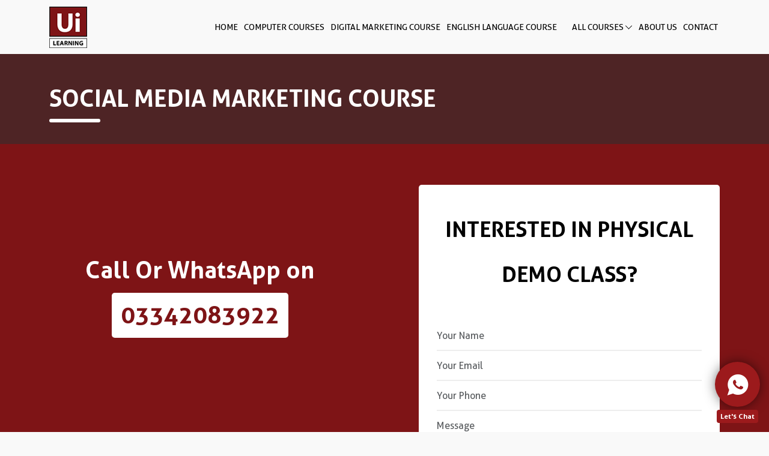

--- FILE ---
content_type: text/html; charset=UTF-8
request_url: https://uilearning.com/Social-Media-Marketing-Course
body_size: 8666
content:

<!doctype html>
<html lang="en">
    

<head>
    
    <meta http-equiv="Content-Type" content="text/html; charset=utf-8">
        <!-- Required meta tags -->
        <title>Social Media Marketing Course in Karachi | Basic to Advance</title>
        <meta name="description" content="Looking for Social Media Marketing Course in Karachi? Want to learn all the tools and techniques used in Social Media Marketing by the most experienced marketers.">
        
        <meta name="viewport" content="width=device-width, initial-scale=1, shrink-to-fit=no">
        
        <link rel="icon" type="image/png" href="assets/img/favicon.png">
        <link rel="canonical" href="https://uilearning.com/Social-Media-Marketing-Course" />
           
    <!-- Bootstrap CSS -->
        <link rel="stylesheet" href="assets/css/bootstrap.min.css">
        <!-- IcoFont Min CSS -->
        <link rel="stylesheet" href="assets/css/icofont.min.css">
		<!-- Classy Nav CSS -->
		<link rel="stylesheet" href="assets/css/classy-nav.min.css">
		<!-- Animate CSS -->
		<link rel="stylesheet" href="assets/css/animate.css">
		<!-- Owl Carousel CSS -->
		<link rel="stylesheet" href="assets/css/owl.carousel.css">
		<!-- Magnific Popup CSS -->
		<link rel="stylesheet" href="assets/css/magnific-popup.css">
		<!-- Owl Theme Default CSS -->
		<link rel="stylesheet" href="assets/css/owl.theme.default.min.css">
		<!-- Style CSS -->
        <link rel="stylesheet" href="assets/css/style.css">
        <!-- Responsive CSS -->
        <link rel="stylesheet" href="assets/css/responsive.css">

    </head>
    <body>
   
       
        <!-- Start Main Menu Area -->
    

        <!-- Start Main Menu Area -->
        <div class="main-header-area navbar-area header-sticky">
            <div class="container">
				<div class="classy-nav-container breakpoint-off">
					<!-- Classy Menu -->
					<nav class="classy-navbar justify-content-between" id="EduStudyNav">

						<!-- Logo -->
						<a class="nav-brand" href="/"><img src="assets/img/logo.png" alt="logo"></a>

						<!-- Navbar Toggler -->
						<div class="classy-navbar-toggler">
							<span class="navbarToggler"><span></span><span></span><span></span></span>
						</div>

						<!-- Menu -->
						<div class="classy-menu">

							<!-- close btn -->
							<div class="classycloseIcon">
								<div class="cross-wrap"><span class="top"></span><span class="bottom"></span></div>
							</div>

							<!-- Nav Start -->
							<div class="classynav">
							      <ul>
                                    <li><a href="/" >Home</a></li>
                                    
                                       
                                    <li><a href="Computer-Courses">Computer Courses</a></li>
                                    <li><a href="Digital-Marketing-Course">DIGITAL MARKETING COURSE</a>
                                    </li> 
                                    <li><a href="English-Language-Course">ENGLISH LANGUAGE COURSE</a></li>
                                    
                                    
                                     <li><a href="#">All Courses</a>
                                     <ul class="dropdown">
                                            <li><a href="Graphic-Designing-Courses-In-Karachi">Graphic Designing Course</a></li>
                                            <li><a href="Web-Development-Course-In-Karachi">Web Development Course</a></li>
                                            <li><a href="Python-Course">PYTHON & AI COURSE</a></li>
                                            <li><a href="MS-Office-Course">MS Office Course</a></li>
                                            <li><a href="Web-Designing-Course-In-Karachi">Web Designing Course</a></li>
                                            <li><a href="Full-Stack-Developer-Course">Full Stack Developer Course</a></li>
                                            <li><a href="Social-Media-Marketing-Course">Social Media Course (SMM)</a></li>
                                            <li><a href="SEO-Course">SEO Course</a></li>
                                            <li><a href="Kids-Tech-AI-Course">Kids Tech & AI Course</a></li>
                                            <li><a href="Google-Ads-Course">Google Ads Course</a></li>
                                            <li><a href="ReactJS-Course">React JS Course</a></li>
                                            <li><a href="Node-JS-Development-Course">Node JS Course</a></li>
                                            <li><a href="Summer-Camp-Course">Summer Camp COURSE</a></li>
                                            <li><a href="Video-Editing-Course-In-Karachi">Video Editing Course</a></li>
                                            
                                    </ul>
                                    </li>
                                     
                                    <li><a href="About">About Us</a>
                                    </li>
									<li><a href="Contact">Contact</a>
									</li>
									
                                    
                         
                                </ul>
							</div>
							<!-- Nav End -->
						</div>
					</nav>
				</div>
			</div>
        </div>
        <!-- End Main Menu Area -->
        
     
        <script>
  !function(f,b,e,v,n,t,s)
  {if(f.fbq)return;n=f.fbq=function(){n.callMethod?
  n.callMethod.apply(n,arguments):n.queue.push(arguments)};
  if(!f._fbq)f._fbq=n;n.push=n;n.loaded=!0;n.version='2.0';
  n.queue=[];t=b.createElement(e);t.async=!0;
  t.src=v;s=b.getElementsByTagName(e)[0];
  s.parentNode.insertBefore(t,s)}(window, document,'script',
  'https://connect.facebook.net/en_US/fbevents.js');
  fbq('init', '2345507832387315');
  fbq('track', 'PageView');
</script>
<noscript><img height="1" width="1" style="display:none"
  src="https://www.facebook.com/tr?id=2345507832387315&ev=PageView&noscript=1"
/></noscript>        <!-- End Main Menu Area -->
        
         
        <!-- Start Page Title Area -->
        <div class="page-title">
            <div class="d-table">
                <div class="d-table-cell">
                    <div class="container">
              <h1>SOCIAL MEDIA MARKETING COURSE</h1>
                    </div>
                </div>
            </div>
        </div>
        
        <!-- End Page Title Area -->
        
        <!-- Start Apply Area -->
		<section class="apply-area admission-area ptb-40">
            <div class="d-table">
                <div class="d-table-cell">
                    <div class="container">
                        <div class="row">
                            <div class="col-lg-6 col-md-12">
                                <div class="text">
                                    
                                    <p>Call Or WhatsApp on <span>03342083922</span>
                                    </p>
                                    
                                    
                                </div>
                            </div>

                            <div class="col-lg-6 col-md-12">
                                <div class="apply-form">
                        <p>Interested in Physical Demo Class?</p>
            <form action="mail.php"  method="post">
                                        <div class="form-group">
                                            <input type="text" class="form-control" name="name" id="name" placeholder="Your Name" required data-error="Please fill this">
                                        </div>

                                        <div class="form-group">
                                            <input type="email" class="form-control" name="email" id="email" placeholder="Your Email" required data-error="Please fill this">
                                        </div>

                                        <div class="form-group">
                                            <input type="text" class="form-control" name="number" id="number" placeholder="Your Phone" required data-error="Please fill this">
                                        </div>
                                         <div class="form-group hidden">
                                            <input type="hidden" class="form-control" id="subject" name="subject" value="SOCIAL MEDIA MARKETING COURSE">
                                        </div>
                                         <div class="form-group">
                                            <input type="text" class="form-control" id="message" name="message" placeholder="Message" required data-error="Please fill this">
                                        </div>
                                        

                                        <button type="submit" name="btn" id="btn" class="btn btn-primary">Apply Now</button>
                                    </form>
                                </div>
                            </div>
                    
                         
                        </div>
                    </div>
                </div>
            </div>
		</section>
		<!-- End Apply Area -->
       
     
 
 
       
     

    
 
        
        <!-- Start Course Details Area -->
        <section class="course-details-area ptb-40">
            <div class="container">
                <div class="row">
                         <div class="col-lg-8 col-md-12">
                        <div class="courses-details">
                         
                        
                    <div class="courses-details-img">
                         
                     <img loading="lazy" src="Trainings/Social-Media-Marketing-Course.png" alt="Social Media Marketing Course in Karachi">
                                
                            </div>
           
                            
                         
                            
                            
                  </div>
                  </div>
                    <div class="col-lg-4 col-md-12">
                        <div class="side-bar mb-0">
                            <div class="single-widget features-box">
                               <p class="title"><strong>Course Features</strong></p>

                                
                                <ul>
                                  
                                    
                               <li><i class="icofont-read-book"></i>Class Mode<span> Physical & Online</span></li>
                               
                                 <li><i class="icofont-clock-time"></i>Duration <span>1.5 Month</span></li> 
                                    
                                    <li><i class="icofont-checked"></i>Project / Assignments<span>Yes</span></li>
                                    
                                    <li><i class="icofont-price"></i>Course Fees<span>RS 12000 (LumpSum)</span></li>
                                    
                                    <li><i class="icofont-certificate-alt-1"></i>Certificate <span>Yes (Paid)</span></li>
                                    
                                    <li><i class="icofont-chart-growth"></i>Career Guidance<span>Yes</span></li>
                                </ul>
                            </div>
                            
                      
                        </div>
                    </div>
               
            
               </div>
               
               
                <div class="row">
                   
                    <div class="col-lg-12 col-md-12">
                        <div class="courses-details">
             
           
                            
                            <div class="course-details-tabs">
                                <ul id="tabs">
                                     <li class="active" id="tab_1">Description</li> 
                                    <!--<li class="inactive" id="tab_2">Course Outline</li> -->
                                     <!--<li class="inactive" id="tab_3">Instructors</li>-->
                                    <!--<li class="inactive" id="tab_4">Review</li> -->
                                </ul>
                                
                                <div class="content show" id="tab_1_content">
                              <!--       <h4 class="title">Course Details</h4> -->
                                    
                                              <div class="row">
  <div class="col-lg-6 col-md-12">
        <div class="about-text">
              <h2>The Complete Social Media Marketing Course for Entrepreneurs/ Students/ Business Individuals/ Housewives</h2>

              <p>Do you want to learn How to reach more customers via Social Media and Advertise business on major platforms of social media to reach potential customers? So, this ultimate mastery course is for you that helps you to understand how to grow and boost the business. A course with no long theory but just hands-on practices and practical. Whether you are completely new to the field of Social Media Marketing, you can easily learn the most trending and demanding course with Professional Trainer at the best institute in Karachi.</p>

       </div>
       </div>
                 
      <div class="col-lg-6 col-md-12">
        <div class="about-slider">
            <div class="item">
                <img loading="lazy" src="Images/Computer-Course/Hands-on-Training.jpg" alt="">
            </div>
            
            <div class="item">
                <img loading="lazy" src="Images/Computer-Course/Demo-Class.jpg" alt="">
            </div>
            
            <div class="item">
                <img loading="lazy" src="Images/Computer-Course/Physcial-Class.jpg" alt="">
            </div>
            <div class="item">
                <img loading="lazy" src="Images/Computer-Course/Student-Work.jpg" alt="">
            </div>
        </div>
    </div>
    
     </div>     

        

           <p>This course will cover all the required techniques, tools and strategies, one needs to learn to excel or kick-start the social media marketing career. Our professional trainers will guide you on how to be a master on all major social media platforms including Meta Facebook, Twitter, Instagram, LinkedIn.</p>
           
           <p>In this top-rated Social Media Marketing course in Karachi, you will work on a live social media platform account like a trainee for a highly paid job. During class sessions, you will feel like you are in the Social Media Marketing Job Training.</p>

           <strong>So, what are you waiting for enroll now and launch your career in social media marketing!</strong>
        

           
        <div class="requirements-list">
              <p><strong>Outline:</strong></p>
              <h3>Introduction to Social Media Marketing Course (SMM)</h3>

              <h3>Introduction to Facebook Marketing & Meta Ads</h3>
            
              
              

              <ul>
                <li><i class="icofont-double-right"></i>How to Use Keywords in your Facebook Page Description</li>
                <li><i class="icofont-double-right"></i>Facebook Profile vs Facebook Page VS Facebook Group</li>
                <li><i class="icofont-double-right"></i>How to create and Optimize a Facebook Page</li>
                <li><i class="icofont-double-right"></i>How to claim URL/Username on Facebook</li>
                <li><i class="icofont-double-right"></i>How to select Facebook Page Category</li>
              
            </ul>



        </div>


             <div class="requirements-list">
             <h3>Meta Facebook Ads Basics</h3>                                             
              
             <ul>
                 <li><i class="icofont-double-right"></i>4 Elements of the Perfect Facebook AD</li>
                 <li><i class="icofont-double-right"></i>Create a Post Engagement Ads</li>                              
                 <li><i class="icofont-double-right"></i>Basics of Facebook Ads</li>
                 <li><i class="icofont-double-right"></i>Types of Ads</li>
                 
               
                 
            
            </ul>

            </div>

             <div class="requirements-list">
             <h3>Meta Facebook Ads Advance</h3>                                             
              
             <ul>
                 <li><i class="icofont-double-right"></i>Create your first Facebook Ad</li>
                 <li><i class="icofont-double-right"></i>FB Campaign Setup</li>
                 <li><i class="icofont-double-right"></i>FB Multiple ADSET</li>
                 <li><i class="icofont-double-right"></i>FB Multiple Creative</li>
                 <li><i class="icofont-double-right"></i>FB Demographic Targeting based on customer's Education or Field to Study</li>
                 <li><i class="icofont-double-right"></i>FB Targeting based on customer's Interests</li>
                 <li><i class="icofont-double-right"></i>FB Billing, Budget & Schedules</li>
                 <li><i class="icofont-double-right"></i>A/B Split Test 101</li>
                                                                      
            
            </ul>

            </div>


             <div class="requirements-list">
             <h3>Meta Facebook Pixel</h3>                                             
              
             <ul>
              <li><i class="icofont-double-right"></i>How UTM parameters and CRM tools can help optimize your FB Marketing efforts</li>
                <li><i class="icofont-double-right"></i>What is the Facebook Pixel + How to Install the Facebook Pixel?</li>
                 <li><i class="icofont-double-right"></i>Facebook Pixels: How to retarget your customers</li>
                 <li><i class="icofont-double-right"></i>Budget Planning for each post and campaign</li>
                 <li><i class="icofont-double-right"></i>Create an Audience for Facebook Ads</li>
                 <li><i class="icofont-double-right"></i>Split Test Images with Carousel Ads</li>
                 <li><i class="icofont-double-right"></i>Split Testing in Facebook</li>
                 <li><i class="icofont-double-right"></i>Types of Ads</li>
                 
                 
                 
                                                                                                    
            
            </ul>

            </div>


             <div class="requirements-list">
             <h3>Meta Facebook Reporting</h3>                                             
              
             <ul>
                 <li><i class="icofont-double-right"></i>What is a Relevance Score + How to Increase it?</li>
                 <li><i class="icofont-double-right"></i>Audience Insights</li>     
                 <li><i class="icofont-double-right"></i>Insights</li>
                                                                         
            
            </ul>

            </div>

             <div class="requirements-list">
             <h3>Introduction to Instagram</h3>                                             
              
             <ul>
                 <li><i class="icofont-double-right"></i>Your Instagram Starter Mission!</li>
                 <li><i class="icofont-double-right"></i>Getting Started - Establishing Your Instagram Account</li>
                 <li><i class="icofont-double-right"></i>Choosing the perfect Instagram username/handle</li>
                 <li><i class="icofont-double-right"></i>Optimizing your Instagram Bio</li>
                 <li><i class="icofont-double-right"></i>Creating your Instagram Account Call-to-Action (CTA)</li>
                 <li><i class="icofont-double-right"></i>Start your personal or your business account</li>
                 <li><i class="icofont-double-right"></i>Photo Licensing and Image Ownership</li>
                 <li><i class="icofont-double-right"></i>What to post on Instagram (Theme and Purpose)?</li>
                 <li><i class="icofont-double-right"></i>Increasing your Image and Video Exposure</li>                                       
                                                                                                    
            
            </ul>

            </div>
             
             <div class="requirements-list">
             <h3>Introduction to Instagram Marketing</h3>                                             
              
             <ul>
                 <li><i class="icofont-double-right"></i>Identifying and Locating your Target Audience on Instagram</li>
                 <li><i class="icofont-double-right"></i>Promotional Strategy Spectrum: Sprint Vs Marathon</li>
                 <li><i class="icofont-double-right"></i>Successfully Promoting your Instagram Account Outside of Instagram</li>
                 <li><i class="icofont-double-right"></i>Connecting with your target Audience using Hashtags</li>
                 <li><i class="icofont-double-right"></i>Promoting your Instagram Business to Your Target Audience</li>
                 <li><i class="icofont-double-right"></i>A walk through on How to Run Ads using the Facebook Ads Manager</li>
                             
            </ul>

            </div>

             <div class="requirements-list">
             <h3>Instagram Stories and Your Business</h3>                                             
              
             <ul>
                 <li><i class="icofont-double-right"></i>Introduction to Instagram Stories</li>
                 <li><i class="icofont-double-right"></i>Creating your own Instagram Stories</li>
                 <li><i class="icofont-double-right"></i>Instagram Story Tips</li>
                 <li><i class="icofont-double-right"></i>Instagram Live</li>
                 <li><i class="icofont-double-right"></i>Introduction to Reels</li>
                                       
            </ul>

            </div>

             <div class="requirements-list">
             <h3>Introduction to Twitter</h3>                                             
              
             <ul>
                 <li><i class="icofont-double-right"></i>Why Twitter is Important for Online Branding</li>
                 <li><i class="icofont-double-right"></i>How to grow and market your brand on Twitter</li>
                 <li><i class="icofont-double-right"></i>Biggest mistakes people make on Twitter</li>
                 <li><i class="icofont-double-right"></i>Create a killer Twitter marketing plan and daily schedule</li>
                 <li><i class="icofont-double-right"></i>How to build amazing brand relationships on Twitter</li>
                 <li><i class="icofont-double-right"></i>Twitter Direct Messaging</li>
                 
                                   
            </ul>

            </div>


             <div class="requirements-list">
             <h3>Introduction to LinkedIn</h3>                                             
              
             <ul>
                 <li><i class="icofont-double-right"></i>Create your plan for building your profile</li>
                 <li><i class="icofont-double-right"></i>The bad, the good and the great of LinkedIn profiles</li>
                 <li><i class="icofont-double-right"></i>Your headline - setting up your functional title</li>
                 <li><i class="icofont-double-right"></i>What to put in your summary section?</li>
                 <li><i class="icofont-double-right"></i>Pay attention to the small stuff!</li>
                 <li><i class="icofont-double-right"></i>The critical importance of your industry choice</li>
                 <li><i class="icofont-double-right"></i>How to use the experience section</li>
                 <li><i class="icofont-double-right"></i>Skills, Endorsements and Recommendations</li>
        
              
                                   
            </ul>

            </div>



             <div class="requirements-list">
             <h3>LinkedIn Account Setup & Optimization</h3>                                             
              
             <ul>
                 <li><i class="icofont-double-right"></i>LinkedIn Connections Hack</li>
                 <li><i class="icofont-double-right"></i>LinkedIn InMail Hack</li>
                 <li><i class="icofont-double-right"></i>LinkedIn Groups</li>
                 <li><i class="icofont-double-right"></i>LinkedIn Company Page Setup</li>
                                             
                                   
            </ul>

            </div>             

            <div class="requirements-list">
            <h3>Requirements:</h3>
          
            <ul>
            
            <li><i class="icofont-double-right"></i>A goal to develop and boost your businesses via Social Media Marketing!</li>
            <li><i class="icofont-double-right"></i>No certification or prior experience is required.</li> 
            </ul>
            </div>   
    
    <div class="requirements-list">          
       <h3>Who this course is for:</h3>
       <ul>
          <li><i class="icofont-double-right"></i>Anyone desires to MASTER the most highly targeted and cheapest advertising strategies.</li>
          <li><i class="icofont-double-right"></i>New or Advanced MARKETERS desire to understand how to create ads on all social media networks.</li>
          <li><i class="icofont-double-right"></i>Business Owners/ Bloggers/ Influencers/ Celebrity / Public Figures.</li>
   
     
          
      </ul>
  </div> 

  <div class="requirements-list">          
    <h3>Prerequisite:</h3>
    <ul>
       <li><i class="icofont-double-right"></i>Just a basic computer and internet user.</li>
       <li><i class="icofont-double-right"></i>No programming skills necessary to take this course.</li>
       <li><i class="icofont-double-right"></i>Basic <a href="English-Language-Course">English Language Course</a></li>

  
       
   </ul>
</div> 
  
                                    
                                
                                </div>
                                
                           <div class="content" id="tab_2_content">
                               
                             
                               
                                   
                                </div>

                              
                                
                              
                                   
                         
                    </div>
                            
                            
                  </div>
                  </div>
            
               </div>
               
               
               
            </div>
            
             <div class="similar-courses">
                <div class="container">
                    <div class="section-title" >

                        <h3>Our Student Success</h3>
                        <p>Explore our Student Success Showcase and witness the extraordinary achievements at the best UI Learning Computer and Digital Marketing Institute in Karachi.</p>
                    </div>
                    
                    <div class="row">
                        <div class="news-slider">
                            
                           
        
        
                        <div class="col-lg-12 col-md-12">
                            <div class="single-courses-item">
                                <div class="courses-img">
                                    <img loading="lazy" src="Images/Nimra-Aziz.png" alt="">
                                </div>

                               
                            </div>
                        </div>
                         
                            
                        
        
        
                        <div class="col-lg-12 col-md-12">
                            <div class="single-courses-item">
                                <div class="courses-img">
                                    <img loading="lazy" src="Images/Mehak-Siddiqui.png" alt="">
                                </div>

                               
                            </div>
                        </div>
                         
                            
                        
        
        
                        <div class="col-lg-12 col-md-12">
                            <div class="single-courses-item">
                                <div class="courses-img">
                                    <img loading="lazy" src="Images/Zain-Sheikh.png" alt="">
                                </div>

                               
                            </div>
                        </div>
                         
                            
                        
        
        
                        <div class="col-lg-12 col-md-12">
                            <div class="single-courses-item">
                                <div class="courses-img">
                                    <img loading="lazy" src="Images/Bilal-Hussain.png" alt="">
                                </div>

                               
                            </div>
                        </div>
                         
                            
                        
        
        
                        <div class="col-lg-12 col-md-12">
                            <div class="single-courses-item">
                                <div class="courses-img">
                                    <img loading="lazy" src="Images/Aisha-Ahmed.png" alt="">
                                </div>

                               
                            </div>
                        </div>
                         
                            
                        
        
        
                        <div class="col-lg-12 col-md-12">
                            <div class="single-courses-item">
                                <div class="courses-img">
                                    <img loading="lazy" src="Images/Beena-Brohi.png" alt="">
                                </div>

                               
                            </div>
                        </div>
                         
                            
                        
        
        
                        <div class="col-lg-12 col-md-12">
                            <div class="single-courses-item">
                                <div class="courses-img">
                                    <img loading="lazy" src="Images/Hamza-Amir.png" alt="">
                                </div>

                               
                            </div>
                        </div>
                         
                            
                        
        
        
                        <div class="col-lg-12 col-md-12">
                            <div class="single-courses-item">
                                <div class="courses-img">
                                    <img loading="lazy" src="Images/Ayesha-Zaman.png" alt="">
                                </div>

                               
                            </div>
                        </div>
                         
                            
                        
        
        
                        <div class="col-lg-12 col-md-12">
                            <div class="single-courses-item">
                                <div class="courses-img">
                                    <img loading="lazy" src="Images/Sadaf-Zehra.png" alt="">
                                </div>

                               
                            </div>
                        </div>
                         
                            
                        
        
        
                        <div class="col-lg-12 col-md-12">
                            <div class="single-courses-item">
                                <div class="courses-img">
                                    <img loading="lazy" src="Images/Tahib-Ahmed.png" alt="">
                                </div>

                               
                            </div>
                        </div>
                         
                            
                        
        
        
                        <div class="col-lg-12 col-md-12">
                            <div class="single-courses-item">
                                <div class="courses-img">
                                    <img loading="lazy" src="Images/Aisha-Abdul-Qadir.png" alt="">
                                </div>

                               
                            </div>
                        </div>
                         
                            
                        
        
        
                        <div class="col-lg-12 col-md-12">
                            <div class="single-courses-item">
                                <div class="courses-img">
                                    <img loading="lazy" src="Images/Ali-Zain.png" alt="">
                                </div>

                               
                            </div>
                        </div>
                         
                            
                                                    

                          


                        
                    </div>
                    </div>
                    
                     <div class="row">
                    <!--<div class="col-sm-12">-->
                    <!--     <div class="blog-details">-->
                    <!--         <blockquote class="blockquote">-->
                    <!--                <p class="mb-0"></p>-->
                    <!--            </blockquote>-->
                    <!--            </div>-->
                       
                   
                    <!--</div>-->
                  
                    
                   
                </div>
                </div>
            </div>
            

        </section>


      
        <!-- End Contact Area -->
        <div class="ptb-100"></div>
        <!-- Start Footer Area -->

   <!-- Start Footer Area -->
        <footer class="footer-area">
            <div class="container">
                <div class="row">
                    <div class="col-lg-3 col-md-6">
                        
     <div class="whatsapp-wrapper">
    <a aria-label="WhatsApp" target="_blank" 
       href="https://wa.me/03342083922?text=Share Details" 
       class="whatsapp-button">
       <i class="icofont-whatsapp"></i>
    </a>
    <span class="whatsapp-text">Let's Chat</span>
</div>





                        <div class="single-footer">
                            <h3>UI Learning Institute in Karachi & Pakistan</h3>
                            
                            <ul class="footer-contact-info">
                                <li>⭐ 1000+ positive reviews. Our graduates are working in top software houses & digital agencies across Pakistan & worldwide.</li>
                                
                            
                            </ul>
                            
          
                        </div>
                    </div>
                    
                    <div class="col-lg-3 col-md-6">
                        <div class="single-footer">
                            <h3>Contact Info</h3>
                            
                            <ul class="list">
                                <li><a href="#">0334-2083922</a></li>

                            </ul>
                        </div>
                    </div>
                    
                    <div class="col-lg-3 col-md-6">
                   <div class="single-footer">
                            <h3>Social Links</h3>
                            
                           
                            
                            <ul class="social">
                                <li><a aria-label="facebook" href="https://www.facebook.com/UILearning/" target="_blank" rel="noreferrer"><i class="icofont-facebook"></i></a></li>
                                <li><a aria-label="instagram" href="https://www.instagram.com/uilearning/" target="_blank" rel="noreferrer"><i class="icofont-instagram"></i></a></li>
                                <li><a aria-label="linkedin" href="https://www.linkedin.com/company/uilearning/" target="_blank" rel="noreferrer"><i class="icofont-linkedin"></i></a></li>
                                <li><a aria-label="twitter" href="https://twitter.com/UILearning" target="_blank" rel="noreferrer"><i class="icofont-twitter"></i></a></li>
                                <li><a aria-label="youtube" href="https://www.youtube.com/@uilearning" target="_blank" rel="noreferrer"><i class="icofont-youtube"></i></a></li>
                                
                                
                                
                            </ul>
                        </div>
                    </div>
                    
                    <div class="col-lg-3 col-md-6">
                    <div class="single-footer">
                            <h3>Address</h3>
                            
                            <ul class="footer-contact-info">
                                <li>Office: Suite #1, First Floor, Building Maqbool Heights, Nipa Chowrangi, Gulshan-e-Iqbal Block 10, Karachi, Pakistan</li>
                         
                                
                         
                            </ul>
                            
               
                        </div>
                    </div>
                </div>
            </div>
            
            <div class="copyright-area">
                <div class="container">
                    <div class="row">
                        <div class="col-lg-7 col-md-7">
                            <p>Copyright <i class="icofont-copyright"></i> 2018-2026. All rights reserved</p>
                        </div>
                        
                        <div class="col-lg-5 col-md-5">
                            <ul>
                         <!--        <li><a href="#">Privacy Policy</a></li>
                                <li><a href="#">Terms & Conditions</a></li> -->
                            </ul>
                        </div>
                    </div>
                </div>
            </div>
        </footer>
        <!-- End Footer Area -->
        <!-- Global site tag (gtag.js) - Google Analytics -->
<script async src="https://www.googletagmanager.com/gtag/js?id=UA-120663351-1"></script>
<script>
  window.dataLayer = window.dataLayer || [];
  function gtag(){dataLayer.push(arguments);}
  gtag('js', new Date());

  gtag('config', 'UA-120663351-1');
</script>
<!--<meta name="ahrefs-site-verification" content="db53106bb95a04ebc7b732647b0d523a429ec341997c7ad38ae52dce53229c1a">-->

        <!-- End Footer Area -->
        
        <!-- Back to top -->
        <!--<a class="scrolltop" href="#top"><i class="icofont-hand-drawn-up"></i></a>-->
        <!-- End Back to top -->
        
   
	
        
        <!-- jQuery Min JS -->
        <script src="assets/js/jquery.min.js"></script>
        <!-- Prpper JS -->
        <script src="assets/js/popper.min.js"></script>
        <!-- Bootstrap Min JS -->
        <script src="assets/js/bootstrap.min.js"></script>
        <!-- Classy Nav Min Js -->
        <script src="assets/js/classy-nav.min.js"></script>
        <!-- Owl Carousel Min Js -->
        <script src="assets/js/owl.carousel.min.js"></script>
        <!-- Magnific Popup JS -->
        <script src="assets/js/jquery.magnific-popup.min.js"></script>
        <!-- CounterUp JS -->
        <script src="assets/js/jquery.counterup.min.js"></script>
        <!-- Waypoints JS -->
        <script src="assets/js/waypoints.min.js"></script>
        <!-- Form Validator Min JS -->
        <!--<script src="assets/js/form-validator.min.js"></script>-->
        <!-- Contact Form Min JS -->
        <!--<script src="assets/js/contact-form-script.js"></script>-->
        <!-- Main JS -->
        <script src="assets/js/main.js"></script>
    </body>


</html>

--- FILE ---
content_type: text/css
request_url: https://uilearning.com/assets/css/style.css
body_size: 11095
content:
.whatsapp-wrapper {
    position: fixed;
    bottom: 15px;
    right: 15px;
    z-index: 9999;
    display: flex;
    flex-direction: column;
    align-items: center;
}

.whatsapp-button {
    background-color: #9c1a1c;
    color: #ffffff;
    text-decoration: none;
    width: 75px;
    height: 75px;
    font-size: 40px;
    border-radius: 50%;
    display: flex;
    justify-content: center;
    align-items: center;
    box-shadow: 0px 0px 25px -6px rgba(0,0,0,1);
    transition: background-color 0.3s, transform 0.2s;
    animation: effect 5s infinite ease-in;
}

.whatsapp-button:hover {
    background-color: #7e1416;
    transform: scale(1.1);
    color: #ffffff;
}

.whatsapp-text {
    margin-top: 5px;
    font-size: 12px;
    color: #ffffff;
    font-weight: bold;
    text-align: center;
    background-color: #9c1a1c;
    padding: 2px 6px;
    border-radius: 4px;
    display: inline-block;
}





.my-span {
  color: #7e1416;
}

@font-face {
    font-family: Aller;
    src: url(../fonts/Aller-BoldItalic.woff2) format('woff2'), url(../fonts/Aller-BoldItalic.woff) format('woff');
    font-weight: 700;
    font-display: swap;
    font-style: italic
    
}

@font-face {
    font-family: Aller;
    src: url(../fonts/Aller-Light.woff2) format('woff2'), url(../fonts/Aller-Light.woff) format('woff');
    font-weight: 300;
    font-display: swap;
    font-style: normal
}

@font-face {
    font-family: 'Aller Display';
    src: url(../fonts/AllerDisplay.woff2) format('woff2'), url(../fonts/AllerDisplay.woff) format('woff');
    font-weight: 400;
    font-display: swap;
    font-style: normal
}

@font-face {
    font-family: Aller;
    src: url(../fonts/Aller.woff2) format('woff2'), url(../fonts/Aller.woff) format('woff');
    font-weight: 400;
    font-display: swap;
    font-style: normal
}

@font-face {
    font-family: Aller;
    src: url(../fonts/Aller-LightItalic.woff2) format('woff2'), url(../fonts/Aller-LightItalic.woff) format('woff');
    font-weight: 300;
    font-display: swap;
    font-style: italic
}

@font-face {
    font-family: Aller;
    src: url(../fonts/Aller-Bold.woff2) format('woff2'), url(../fonts/Aller-Bold.woff) format('woff');
    font-weight: 700;
    font-display: swap;
    font-style: normal
}

@font-face {
    font-family: Aller;
    src: url(../fonts/Aller-Italic.woff2) format('woff2'), url(../fonts/Aller-Italic.woff) format('woff');
    font-weight: 400;
    font-display: swap;
    font-style: italic
}

body {
    font-family: Aller;
    background-color: #f9f9f9;
    padding: 0;
    margin: 0
}

ul {
    padding: 0;
    margin: 0
}

ul li {
    list-style: none
}

p {
    margin-bottom: 0;
    /*color: #777;*/
    font-size: 15px;
    line-height: 1.8
}

.d-table {
    width: 100%;
    height: 100%
}

.d-table-cell {
    vertical-align: middle
}

.h1,
.h2,
.h3,
.h4,
.h5,
.h6,
h1,
h2,
h3,
h4,
h5,
h6 {
    margin-bottom: 0;
    color: #222
}

a {
      /*color: #5a0b0c;*/
        color: #000000;
      font-weight: bold;
     /*color: #7e1416;*/
    -ms-transition: .4s;
    -o-transition: .4s;
    -moz-transition: .4s;
    -webkit-transition: .4s;
    transition: .4s
}

a:hover {
    color: #7e1416;
    /*color: #5a0b0c;*/
    text-decoration: none
}

.ptb-100 {
    padding-top: 100px;
    padding-bottom: 100px
}

.ptb-0-40 {
    padding-top: 0px;
    padding-bottom: 40px
}

.ptb-40 {
    padding-top: 40px;
    padding-bottom: 40px
}

.section-title {
    text-align: center;
    margin-top: -3px;
    margin-bottom: 60px
}

.section-title h2 {
    font-size: 36px;
    font-weight: 700;
    position: relative;
    z-index: 1;
    padding: 17px 0;
    line-height: 1
}

.section-title h3 {
    /*font-size: 36px;*/
    font-weight: 700;
    /*position: relative;*/
    z-index: 1;
    padding: 17px 0;
    line-height: 1
}

.section-title h3 span {
    color: #7e1416
}

.section-title p {
    /*color: #424242;*/
    max-width: 760px;
    margin: 0 auto;
    margin-top: 20px
}

.btn-primary {
    color: #fff;
    background-color: #7e1416;
    border-color: #7e1416
}

.btn {
    font-weight: 700;
    padding: 9px 30px;
    font-size: 16px;
    border-radius: 0;
    position: relative;
    overflow: hidden
}

.btn::after,
.btn::before {
    position: absolute;
    content: '';
    top: 0;
    height: 100%;
    left: -25%;
    width: 0;
    background-color: #fff;
    -webkit-transform: skew(50deg);
    transform: skew(50deg);
    -webkit-transition: .4s;
    -ms-transition: .4s;
    -o-transition: .4s;
    -moz-transition: .4s;
    transition: .4s
}

.btn::after {
    left: auto;
    right: -25%
}

.btn:focus::after,
.btn:focus::before,
.btn:hover::after,
.btn:hover::before {
    width: 110%;
    background-color: transparent
}

.btn-primary:hover {
    color: #fff;
    background-color: #7e1416;
    border-color: #7e1416
}

.btn-primary:not(:disabled):not(.disabled).active,
.btn-primary:not(:disabled):not(.disabled):active,
.show>.btn-primary.dropdown-toggle {
    color: #fff;
    background-color: #7e1416;
    border-color: #7e1416
}

.btn-primary:not(:disabled):not(.disabled).active:focus,
.btn-primary:not(:disabled):not(.disabled):active:focus,
.show>.btn-primary.dropdown-toggle:focus {
    box-shadow: unset
}

.btn-primary.focus,
.btn-primary:focus {
    box-shadow: unset
}

.btn-primary.disabled,
.btn-primary:disabled {
    color: #fff;
    background-color: #7e1416;
    border-color: #7e1416;
    opacity: 1
}

.form-control {
    height: 50px;
    padding: 15px;
    font-size: 16px;
    border: none;
    border-radius: 5px;
    font-weight: 400
}

.form-control:focus {
    box-shadow: unset
}

.owl-theme .owl-nav [class*=owl-] {
    margin: 0 5px;
    padding: 4px 7px;
    background: rgba(255, 255, 255, .22);
    position: absolute;
    left: 0;
    top: 50%;
    width: 45px;
    height: 45px;
    line-height: 40px;
    font-size: 25px;
    border-radius: 50%;
    -ms-transition: .4s;
    -o-transition: .4s;
    -moz-transition: .4s;
    -webkit-transition: .4s;
    transition: .4s
}

.owl-theme .owl-nav .owl-next {
    left: auto;
    right: 0
}

.owl-theme .owl-nav [class*=owl-]:hover {
    background: #7e1416;
    color: #fff
}

.owl-theme .owl-nav {
    margin-top: 0
}

.preloader-area {
    position: fixed;
    width: 100%;
    height: 100%;
    z-index: 99999;
    top: 0;
    left: 0;
    background: #fff;
    right: 0;
    bottom: 0
}

.preloader-area .loader {
    position: absolute;
    left: 0;
    top: 50%;
    right: 0;
    margin-top: -68px
}

.preloader-area .dots {
    display: flex;
    align-center: center;
    justify-content: center;
    flex-wrap: wrap;
    margin: auto;
    max-width: 80px
}

.preloader-area .dots-item {
    position: relative;
    width: 20%;
    min-width: 20%;
    max-width: 20%;
    height: 16px;
    font-size: 0
}

.preloader-area .dots-item-move-up {
    animation: .8s move-up linear infinite
}

.preloader-area .dots-item-move-right {
    animation: .8s move-right linear infinite
}

.preloader-area .dots-item-move-down {
    animation: .8s move-down linear infinite
}

.preloader-area .dots-item-move-left {
    animation: .8s move-left linear infinite
}

.preloader-area .dots-item::after {
    content: "";
    position: absolute;
    margin: auto;
    bottom: 0;
    right: 0;
    left: 0;
    top: 0;
    width: 8px;
    height: 8px;
    background-color: #7e1416;
    border-radius: 50%
}

@keyframes move-up {
    100%,
    30% {
        transform: translateY(-100%)
    }
}

@keyframes move-right {
    100%,
    30% {
        transform: translateX(100%)
    }
}

@keyframes move-down {
    100%,
    30% {
        transform: translateY(100%)
    }
}

@keyframes move-left {
    100%,
    30% {
        transform: translateX(-100%)
    }
}

.header-sticky.is-sticky {
    background: #fff;
    position: fixed!important;
    top: 0;
    left: 0;
    width: 100%;
    z-index: 999;
    box-shadow: 0 8px 6px -6px rgba(0, 0, 0, .4);
    -webkit-animation: .5s ease-in-out 0s normal none 1 running fadeInDown;
    animation: .5s ease-in-out 0s normal none 1 running fadeInDown
}

.main-header-area {
    width: 100%;
    height: 90px;
    z-index: 9;
    background-color: transparent;
    position: absolute;
    top: 0;
    left: 0;
    -o-transition: .4s;
    -ms-transition: .4s;
    -webkit-transition: .4s;
    -moz-transition: .4s;
    transition: .4s
}

.main-header-area.navbar-area {
    position: unset
}

@media only screen and (min-width:768px) and (max-width:991px) {
    .main-header-area {
        height: 70px
    }
}

@media only screen and (max-width:767px) {
    .main-header-area {
        height: 70px
    }
}

.main-header-area .classy-nav-container {
    background-color: transparent
}

.main-header-area .classy-navbar {
    height: 90px;
    padding: .5em 0
}

@media only screen and (min-width:768px) and (max-width:991px) {
    .main-header-area .classy-navbar {
        height: 70px
    }
}

.main-header-area .classynav ul li a.active,
.main-header-area .classynav ul li a:hover {
    color: #7e1416
}

.classynav ul li.cn-dropdown-item ul .active a {
    color: #7e1416
}

.main-header-area .light .classynav ul li .dropdown li .dropdown .active a {
    color: #7e1416
}

.main-header-area .light .classynav ul li .dropdown li .dropdown li a:hover {
    color: #7e1416
}

@media only screen and (max-width:767px) {
    .main-header-area .classy-navbar {
        height: 70px;
        padding: .5em 0
    }
}

.main-header-area .classynav ul li a {
    color: #000;
    text-transform: uppercase;
    font-size: 14px;
    font-weight: 500
}

@media only screen and (max-width:991px) {
    .main-header-area .classynav ul li a {
        color: #fff
    }
    .main-header-area {
        position: unset
    }
    .light .classynav>ul>li.has-down.active>.dd-arrow::after,
    .light .classynav>ul>li.has-down.active>.dd-arrow::before,
    .light .has-down .dd-arrow::after,
    .light .has-down .dd-arrow::before,
    .light .has-down.active>.dd-arrow::after,
    .light .has-down.active>.dd-arrow::before,
    .light .megamenu-item .dd-arrow::after,
    .light .megamenu-item .dd-arrow::before,
    .light .megamenu-item.active>.dd-arrow::after,
    .light .megamenu-item.active>.dd-arrow::before {
        background-color: #fff
    }
}

.main-header-area .nav-brand {
    line-height: 1
}

.classynav ul li.cn-dropdown-item:nth-child(8) .dropdown {
    left: auto;
    right: 0
}

@media only screen and (min-width:992px) and (max-width:1199px) {
    .main-header-area .nav-brand {
        margin-right: 0
    }
}

.main-header-area .classynav ul {
    -webkit-transition-duration: .5s;
    transition-duration: .5s
}

.is-sticky .main-header-area {
    width: 100%;
    z-index: 10000!important;
    height: 90px;
    box-shadow: 0 10px 10px 0 rgba(0, 0, 0, .2);
    background-color: #fff
}

@media only screen and (min-width:768px) and (max-width:991px) {
    .is-sticky .main-header-area {
        height: 70px
    }
    .light .classynav ul li .dropdown,
    .light .classynav ul li .megamenu,
    .light.breakpoint-on .classy-navbar .classy-menu,
    .light.breakpoint-on .classynav>ul>li>a {
        background-color: #000
    }
}

@media only screen and (max-width:767px) {
    .is-sticky .main-header-area {
        height: 70px
    }
    .light .classynav ul li .dropdown,
    .light .classynav ul li .megamenu,
    .light.breakpoint-on .classy-navbar .classy-menu,
    .light.breakpoint-on .classynav>ul>li>a {
        background-color: #000
    }
}

.main-header-area.header-sticky.box-shadow {
    box-shadow: 0 8px 6px -6px rgba(0, 0, 0, .4);
    background-color: #fff
}

#search-area {
    position: fixed;
    top: 0;
    left: 0;
    cursor: url(../img/close.png), auto;
    width: 100%;
    height: 100%;
    z-index: 9999;
    background-color: rgba(0, 0, 0, .9);
    -webkit-transition: .4s;
    -moz-transition: .4s;
    -o-transition: .4s;
    -ms-transition: .4s;
    transition: .4s;
    -webkit-transform: translate(0, -100%) scale(0, 0);
    -moz-transform: translate(0, -100%) scale(0, 0);
    -o-transform: translate(0, -100%) scale(0, 0);
    -ms-transform: translate(0, -100%) scale(0, 0);
    transform: translate(0, -100%) scale(0, 0);
    opacity: 0
}

#search-area form {
    position: absolute;
    top: 50%;
    width: 100%;
    right: 0;
    left: 0;
    max-width: 620px;
    margin: 0 auto
}

#search-area input[type=search] {
    width: 100%;
    color: #fff;
    background: 0 0;
    font-size: 20px;
    border: 1px solid #fff;
    padding: 0 15px;
    height: 50px
}

#search-area .btn {
    position: absolute;
    right: 0;
    top: 0;
    height: 50px
}

#search-area .close {
    position: absolute;
    top: 20px;
    right: 20px;
    background-color: #fff;
    border-color: #fff;
    opacity: 1;
    font-size: 30px;
    width: 40px;
    display: none;
    height: 40px;
    line-height: 40px;
    border-radius: 50%;
    -webkit-transition: .4s;
    -moz-transition: .4s;
    -o-transition: .4s;
    -ms-transition: .4s;
    transition: .4s
}

#search-area .close:focus,
#search-area .close:hover {
    background: #7e1416;
    color: #fff
}

#search-area.open {
    -webkit-transform: translate(0, 0) scale(1, 1);
    -moz-transform: translate(0, 0) scale(1, 1);
    -o-transform: translate(0, 0) scale(1, 1);
    -ms-transform: translate(0, 0) scale(1, 1);
    transform: translate(0, 0) scale(1, 1);
    opacity: 1
}

.main-header-area .classynav ul li a.search-btn {
    color: #000;
    margin-left: 13px
}

.main-header-area .classynav ul li a.active,
.main-header-area .classynav ul li a:hover {
    color: #7e1416
}

@media only screen and (max-width:991px) {
    .main-header-area .classynav ul li a.search-btn {
        color: #fff;
        margin-left: 0
    }
    #search-area .close {
        display: block
    }
}

.main-home-area {
    height: 700px;
    /*background-image: url(../img/home-bg1.jpg);*/
    background-position: center;
    background-size: cover;
    background-repeat: no-repeat;
    position: relative
}

.main-home-area::before {
    content: '';
    position: absolute;
    left: 0;
    top: 0;
    width: 100%;
    height: 100%;
    background: #fff;
    opacity: .77
}

.home-content {
    position: relative;
    text-align: center;
    margin-top: -100px
}

.home-content h1 {
    font-size: 50px;
    font-weight: 700;
    margin-bottom: 20px
}

.home-content p {
    max-width: 520px;
    margin: 0 auto
}

.home-content form {
    box-shadow: 0 8px 6px -6px rgba(0, 0, 0, .4);
    max-width: 620px;
    margin: 30px auto 0;
    position: relative
}

.home-content form .btn {
    position: absolute;
    right: 0;
    top: 0;
    height: 50px;
    text-transform: uppercase
}
.main-banner {
	/*background-image: url(../img/BG.jpg);*/
	/*background-image: url(/assets/img/main-banner-img.jpg);*/
	position: relative;
	background-position: center center;
	background-size: cover;
	background-repeat: no-repeat;
	padding: 100px 0 0px;
	overflow: hidden;
}

.main-banner::before {
    content: '';
    position: absolute;
    left: 0;
    top: 0;
    width: 100%;
    height: 100%;
    background: #fff;
    opacity: .77
}

.main-banner-content {
    text-align: center;
    /*background-image: url(/assets/img/main-banner-img.jpg);*/
    background-position: center;
    background-size: cover;
    background-repeat: no-repeat;
    position: relative;
    border-radius: 70px 0 70px 0;
    padding: 120px 100px 155px;
    margin-bottom: 80px
}

.main-banner-content::before {
    content: '';
    position: absolute;
    left: 0;
    border-radius: 70px 0 70px 0;
    top: 0;
    width: 100%;
    height: 100%;
    /*background: rgba(47, 47, 47, .6)*/
    background: rgb(82 22 22);
    
}

.main-banner-content h1 {
    font-size: 65px;
    position: relative;
    color: #fff;
    text-transform: uppercase;
    font-weight: 700;
    margin-top: -14px
}

.main-banner-content h1 span {
    color: #7e1416
}

.main-banner-content p {
    color: #fff;
    position: relative;
    margin: 25px 0 30px;
    font-size: 16px
}

.watch-video {
    position: absolute;
    bottom: -87px;
    right: 0;
    left: 0
}

.watch-video a {
    color: #fff;
    display: inline-block;
    width: 70px;
    height: 70px;
    line-height: 72px;
    background: #7e1416;
    position: relative;
    font-size: 30px;
    border-radius: 50%
}

.watch-video a::after,
.watch-video a::before {
    content: "";
    position: absolute;
    z-index: 0;
    left: 50%;
    top: 50%;
    -webkit-transform: translateX(-50%) translateY(-50%);
    transform: translateX(-50%) translateY(-50%);
    display: block;
    width: 88px;
    height: 88px;
    border-radius: 50%;
    -webkit-animation: pulse-border 1.5s ease-out infinite;
    animation: pulse-border 1.5s ease-out infinite;
    border: 10px solid #fff
}

.watch-video a::after {
    width: 70px;
    height: 70px;
    -webkit-transition: all .2s;
    transition: all .2s
}

@-webkit-keyframes pulse-border {
    0% {
        -webkit-transform: translateX(-50%) translateY(-50%) translateZ(0) scale(1);
        transform: translateX(-50%) translateY(-50%) translateZ(0) scale(1);
        opacity: 1
    }
    100% {
        -webkit-transform: translateX(-50%) translateY(-50%) translateZ(0) scale(1.3);
        transform: translateX(-50%) translateY(-50%) translateZ(0) scale(1.3);
        opacity: 0
    }
}

@keyframes pulse-border {
    0% {
        -webkit-transform: translateX(-50%) translateY(-50%) translateZ(0) scale(1);
        transform: translateX(-50%) translateY(-50%) translateZ(0) scale(1);
        opacity: 1
    }
    100% {
        -webkit-transform: translateX(-50%) translateY(-50%) translateZ(0) scale(1.3);
        transform: translateX(-50%) translateY(-50%) translateZ(0) scale(1.3);
        opacity: 0
    }
}

.watch-video h4 {
    font-size: 30px;
    color: #222;
    font-weight: 300;
    text-transform: capitalize;
    position: relative;
    margin-top: 15px
}

.home-slides.owl-theme .owl-nav [class*=owl-] {
    left: -90px;
    opacity: 0
}

.home-slides.owl-theme .owl-nav .owl-next {
    left: auto;
    right: -90px
}

.main-banner-content:hover .home-slides.owl-theme .owl-nav [class*=owl-] {
    opacity: 1
}

.animation-shape div {
    position: absolute;
    left: 0;
    top: 0
}

.animation-shape div img {
    height: 220px
}

.animation-shape .shape1 {
    left: auto;
    animation: movebounce 3s linear infinite;
    right: 0
}

.animation-shape .shape2 {
    top: auto;
    animation: movebounce 4s linear infinite;
    bottom: 0
}

@keyframes movebounce {
    0% {
        transform: translateY(0)
    }
    50% {
        transform: translateY(20px)
    }
    100% {
        transform: translateY(0)
    }
}

@keyframes moveleftbounce {
    0% {
        transform: translateX(0)
    }
    50% {
        transform: translateX(20px)
    }
    100% {
        transform: translateX(0)
    }
}

.main-banner-two {
    height: 530px;
    background-image: url(../img/home-bg1.jpg);
    background-position: center;
    background-size: cover;
    background-repeat: no-repeat;
    position: relative
}

.main-banner-two::before {
    content: '';
    position: absolute;
    left: 0;
    top: 0;
    width: 100%;
    height: 100%;
    background: #fff;
    opacity: .77
}

.home-slides-two {
    bottom: -95px
}

.hero-slides-content {
    padding: 120px 30px;
    background-position: center;
    background-size: cover;
    background-repeat: no-repeat;
    position: relative
}

.hero-slides-content::before {
    content: '';
    position: absolute;
    left: 0;
    top: 0;
    width: 100%;
    height: 100%;
    background: rgba(47, 47, 47, .6)
}

.item-bg-one {
    background-image: url(../img/slider-one.jpg)
}

.item-bg-two {
    background-image: url(../img/slider-two.jpg)
}

.item-bg-three {
    background-image: url(../img/slider-three.jpg)
}

.hero-slides-content h1 {
    font-size: 75px;
    color: #fff;
    font-weight: 700;
    position: relative;
    margin-bottom: 50px
}

.hero-slides-content h1 span {
    display: block
}

.home-slides-two.owl-theme .owl-nav [class*=owl-] {
    top: auto;
    bottom: 15px;
    left: 6px;
    background: 0 0;
    width: auto;
    height: auto;
    line-height: inherit;
    font-size: 40px
}

.home-slides-two.owl-theme .owl-nav .owl-next {
    left: 40px;
    right: auto
}

.main-banner-three {
    height: 700px;
    background-image: url(../img/home-bg1.jpg);
    background-position: center;
    background-size: cover;
    background-repeat: no-repeat;
    position: relative
}

.main-banner-three::before {
    content: '';
    position: absolute;
    left: 0;
    top: 0;
    width: 100%;
    height: 100%;
    background: #fff;
    opacity: .77
}

.main-banner-three::after {
    content: '';
    position: absolute;
    right: 0;
    top: 0;
    height: 100%;
    background-image: url(../img/home-three.jpg);
    width: 48%;
    background-position: center center;
    background-size: cover;
    background-repeat: no-repeat;
    border-radius: 0 0 0 200px
}

.main-banner-three-content {
    position: relative;
    max-width: 600px;
    z-index: 1
}

.main-banner-three-content h1 {
    font-size: 56px;
    font-weight: 700
}

.main-banner-three-content p {
    font-size: 16px;
    color: #545454;
    margin-top: 20px;
    margin-bottom: 30px
}

.main-banner-three-content form {
    position: relative;
    box-shadow: 0 8px 6px -6px rgba(0, 0, 0, .4)
}

.main-banner-three-content button {
    position: absolute;
    right: 0;
    top: 0;
    height: 50px
}

.boxes-area {
    background: #e40943;
    padding-bottom: 100px
}

.boxes-inner-content {
    margin-bottom: 65px;
    position: relative;
    margin-top: -190px
}

.single-box {
    background: #fff;
    box-shadow: 0 5px 35px 10px rgba(67, 67, 67, .15);
    -ms-transition: .4s;
    -o-transition: .4s;
    -moz-transition: .4s;
    -webkit-transition: .4s;
    transition: .4s
}

.single-box:hover {
    box-shadow: 0 0 30px 0 rgba(67, 67, 67, .15);
    -webkit-transform: translateY(-8px);
    transform: translateY(-8px)
}

.single-box .box-content {
    text-align: center;
    padding: 30px
}

.single-box .box-content h3 {
    font-size: 20px;
    font-weight: 700;
    text-transform: uppercase;
    margin-bottom: 20px
}

.boxes-area .fun-fact h3 {
    margin-top: 0
}

.popular-courses-area .top-divider {
    top: -30px;
    background: url(../img/section-divider-top.png)
}

.single-courses {
    text-align: center;
    border: 1px solid #eee;
    padding: 25px 15px;
    border-radius: 5px;
    -ms-transition: .4s;
    -o-transition: .4s;
    -moz-transition: .4s;
    -webkit-transition: .4s;
    transition: .4s
}

.single-courses:hover {
    box-shadow: 0 0 30px 0 rgba(67, 67, 67, .15);
    -webkit-transform: translateY(-5px);
    background: #fff;
    transform: translateY(-5px)
}

.single-courses .icon {
    font-size: 50px;
    color: #fff;
    display: inline-block;
    width: 100px;
    height: 100px;
    line-height: 100px;
    border-radius: 50%
}

.single-courses .icon.bg-1 {
    background: #7e1416
}

.single-courses .icon.bg-2 {
    background: #7e1416
}

.single-courses .icon.bg-3 {
    background: #7e1416
}

.single-courses .icon.bg-4 {
    background: #7e1416
}

.single-courses h3 {
    font-size: 22px;
    font-weight: 700;
    color: #3f3f3f;
    margin: 30px 0 18px
}

.single-courses p {
    margin-bottom: 20px
}

.read-more {
    color: #7e1416;
    padding-left: 18px;
    font-weight: 700;
    position: relative
}

.read-more:hover {
    padding-left: 0
}

.read-more .left {
    -ms-transition: .4s;
    -webkit-transition: .4s;
    -moz-transition: .4s;
    -ms-transition: .4s;
    transition: .4s;
    position: absolute;
    left: 0;
    top: -2px
}

.read-more:hover .left {
    opacity: 0;
    visibility: hidden
}

.read-more .right {
    opacity: 0;
    visibility: hidden;
    -ms-transition: .4s;
    -webkit-transition: .4s;
    -moz-transition: .4s;
    -ms-transition: .4s;
    transition: .4s
}

.read-more:hover .right {
    opacity: 1;
    visibility: visible
}

.why-choose-us {
    
    position: relative;
    background: #7e1416;
    margin-top: 30px;

}

/*.why-choose-us::before {*/
/*    content: "";*/
/*    height: 100%;*/
/*    position: absolute;*/
/*    top: 0;*/
/*    right: 0;*/
/*    width: 100%;*/
/*    opacity: .33;*/
/*    background: url(../img/pattern.png);*/
/*    background-position: center;*/
/*    background-size: contain;*/
/*    background-repeat: repeat*/
/*}*/

.why-choose-us .image {
    /*background-image: url(/assets/img/why-choose-us.jpg);*/
    background-image: url(/Images/UI-Learning-Institute.jpg);
    position: absolute;
    left: 0;
    top: 0;
    width: 100%;
    height: 100%;
    background-size: cover;
    background-position: center center;
    background-repeat: no-repeat
}

.why-choose {
    padding-left: 20px;
    max-width: 556px
}

.why-choose h3 {
    font-size: 35px;
    font-weight: 700;
    color: #fff;
    margin-bottom: 40px;
    margin-top: -8px
}

.single-choose {
    position: relative;
    padding-left: 100px;
    margin-bottom: 25px
}

.single-choose .icon {
    position: absolute;
    left: 0;
    top: 0;
    width: 80px;
    height: 80px;
    font-size: 40px;
    color: #fff;
    border: 1px solid #fff;
    text-align: center;
    border-radius: 50%;
    line-height: 78px;
    -ms-transition: .4s;
    -webkit-transition: .4s;
    -moz-transition: .4s;
    -ms-transition: .4s;
    transition: .4s
}

.single-choose:hover .icon {
    background: #fff;
    color: #7e1416
}

.single-choose h4 {
    font-size: 22px;
    font-weight: 700;
    margin-bottom: 15px;
    color: #fff
}

.single-choose p {
    color: #ddd
}

.popular-courses-area {
    position: relative
}

.single-courses-item {
    background: #fff;
    padding: 15px;
    margin-bottom: 30px;
    -ms-transition: .4s;
    -o-transition: .4s;
    -moz-transition: .4s;
    -webkit-transition: .4s;
    transition: .4s
}

.single-courses-item:hover {
    box-shadow: 0 0 30px 0 rgba(67, 67, 67, .15);
    -webkit-transform: translateY(-5px);
    transform: translateY(-5px)
}

.single-courses-item .courses-content {
    text-align: center;
    padding: 30px 0
}

.single-courses-item .courses-content h3 {
    font-size: 22px;
    font-weight: 700;
    margin-top: -5px;
    margin-bottom: 10px
}

.single-courses-item .courses-content ul li {
    display: inline-block;
    font-size: 20px;
    color: #ffcf00
}

.single-courses-item .courses-content-bottom h4 {
    font-size: 16px;
    font-weight: 300;
    display: inline-block;
    color: #848484
}

.single-courses-item .courses-content-bottom .price {
    font-size: 20px;
    float: right;
    overflow: hidden;
    font-weight: 700;
    color: #7e1416
}

.single-courses-item .courses-content-bottom .price span {
    color: #848484;
    text-decoration: line-through;
    font-weight: 300;
    margin-right: 5px
}

.view-all {
    margin-top: 40px
}

.view-all .btn {
    text-transform: uppercase
}

.courses-item {
    background: #fff;
    margin-bottom: 30px;
    padding: 15px;
    -ms-transition: .4s;
    -o-transition: .4s;
    -moz-transition: .4s;
    -webkit-transition: .4s;
    transition: .4s
}

.courses-item:hover {
    box-shadow: 0 0 30px 0 rgba(67, 67, 67, .15);
    -webkit-transform: translateY(-5px);
    transform: translateY(-5px)
}

.courses-item .courses-content {
    padding: 30px 0
}

.courses-item-head {
    font-size: 22px;
    font-weight: 700;
    margin-top: -5px;
    /*margin-bottom: 10px*/
}

.courses-item .courses-content ul li {
    display: inline-block;
    font-size: 18px;
    color: #ffcf00
}

.courses-item .courses-content ul li span {
    color: #777
}

.courses-item .courses-content p {
    /*margin-top: 15px*/
}

.courses-item .courses-content-bottom h4 {
    display: inline-block
}

.courses-item .courses-content-bottom .price {
    font-size: 20px;
    float: right;
    overflow: hidden;
    font-weight: 700;
    color: #7e1416;
    margin-top: 10px
}

.courses-item .courses-content-bottom .price span {
    color: #848484;
    text-decoration: line-through;
    font-weight: 300;
    margin-right: 5px
}

.course-details-area {
    padding-bottom: 70px
}

.courses-details-meta {
    background: #fff;
    padding: 25px;
    margin-bottom: 30px;
    border-radius: 5px;
    overflow: hidden
}

.courses-details-meta ul li {
    display: inline-block;
    font-size: 18px;
    font-weight: 500;
    margin-left: 25px
}

.courses-details-meta ul li:first-child {
    margin-left: 0
}

.courses-details-meta ul li .teacher-img {
    display: inline-block;
    width: 110px;
    margin-right: 15px
}

.courses-details-meta ul li .teacher-img img {
    border-radius: 5px
}

.courses-details-meta .apply-btn {
    float: right;
    margin-top: -73px
}

.courses-details-meta .apply-btn .btn {
    padding: 15px 30px;
    font-size: 20px;
    border-radius: 3px
}

.courses-details h2,
h3,
h4 {
    margin-top: 30px;
    margin-bottom: 18px
}

.courses-details .course-details-tabs {
    margin-top: 35px;
    background: #fff;
    padding-bottom: 20px
}

.course-details-tabs .content {
    display: none
}

.course-details-tabs #tabs {
    text-align: center;
    margin-bottom: 40px
}

.course-details-tabs #tabs>li {
    display: inline-block;
    padding: 12px 52px;
    cursor: pointer;
    font-weight: 600;
    font-size: 16px;
    background: #eaeaea
}

.course-details-tabs .show {
    display: block;
    padding: 0 20px
}

.course-details-tabs #tabs>li.active {
    background-color: #7e1416;
    color: #fff
}

.course-details-tabs .inactive {
    background-color: #eee
}

.courses-details .title {
    font-size: 22px;
    font-weight: 600;
    margin-bottom: 25px
}

.courses-details .course-details-tabs p {
    margin-bottom: 20px
}

.requirements-list {
    margin-top: 30px
}
.requirements-list  .accordion-button{
    background-color: #7e1416 !important;
  
}
.requirements-list  .accordion-button:focus{
    box-shadow: none;
  
}
.requirements-list  .accordion-button::after{
    filter: brightness(0) invert(100%) sepia(6%) saturate(380%) hue-rotate(352deg) brightness(116%) contrast(100%);
  
}

.requirements-list ul li {
    /*color: #959595;*/
    margin-top: 12px
}

.requirements-list ul li i {
    color: #e60c3d
}

.requirements-list ul li:first-child {
    margin-top: 0
}

.certification {
    margin-top: 30px
}

.course-details-tabs .card {
    background-color: transparent;
    border-radius: 6px!important;
    margin-bottom: 10px;
    border: none!important
}

.course-details-tabs .card-header:first-child {
    border-radius: 0
}

.course-details-tabs .card .show {
    padding: 0
}

.course-details-tabs .card-header {
    padding: 0;
    margin-bottom: 0;
    border: none;
    background: #f9f9f9
}

.course-details-tabs .card-header a {
    overflow: hidden;
    padding: 17px 14px;
    display: block
}

.course-details-tabs .card-header a h5 {
    font-size: 19px
}

.course-details-tabs .card-header span {
    float: right;
    font-size: 20px
}

.course-details-tabs .card-header a.collapsed .icofont-rounded-down::before {
    content: "\eaa1"
}

.course-details-tabs .card-header a .icofont-rounded-down::before {
    content: "\ea99"
}

.course-details-tabs .card-body {
    border: none
}

.course-details-tabs .card-body ul li {
    overflow: hidden;
    color: #777;
    display: block;
    margin-top: 15px
}

.course-details-tabs .card-body ul li:first-child {
    margin-top: 0
}

.course-details-tabs .card-body ul li span {
    display: inline-block;
    margin-left: 45px;
    color: #000;
    margin-right: 45px
}

.course-details-tabs .card-body ul li span.duration {
    margin: 0
}

.course-details-tabs .card-body ul li i {
    color: #7e1416;
    margin-right: 4px
}

.course-details-tabs .card-body ul li .preview {
    float: right;
    display: inline-block;
    background: #7e1416;
    color: #fff;
    padding: 3px 12px;
    border-radius: 3px
}

.course-author {
    position: relative;
    padding-left: 170px
}

.course-author .img {
    position: absolute;
    left: 0;
    top: 0;
    width: 150px;
    height: 150px
}

.author-content span {
    display: block;
    margin-top: 8px;
    margin-bottom: 8px;
    font-weight: 300
}

.author-content ul li {
    display: inline-block;
    font-size: 15px;
    margin-right: 4px
}

.author-content p {
    margin-top: 22px;
    margin-bottom: 0!important
}

.courses-review .single-review {
    position: relative;
    padding-left: 170px;
    margin-bottom: 25px
}

.courses-review .single-review .img {
    position: absolute;
    left: 0;
    top: 0;
    width: 150px;
    height: 150px
}

.courses-review .single-review .client-content h4 {
    margin-bottom: 12px;
    font-size: 20px
}

.courses-review .single-review .client-content p {
    margin-top: 15px;
    margin-bottom: 0!important
}

.courses-review .single-review .client-content ul li {
    display: inline-block;
    color: #7e1416
}

.side-bar .features-box {
    background: #fff;
    padding: 25px 20px
}

.side-bar .features-box ul li {
    margin-top: 10px;
    padding-bottom: 10px;
    border-bottom: 2px dashed #eee;
    overflow: hidden
}

.side-bar .features-box ul li:first-child {
    margin-top: 0
}

.side-bar .features-box ul li span {
    float: right
}

.side-bar .features-box ul li i {
    color: #7e1416;
    margin-right: 4px
}

.similar-courses {
    margin-top: 65px
}

.similar-courses h2 {
    font-weight: 600;
    font-size: 28px;
    margin-bottom: 40px;
    text-transform: uppercase
}

.fun-facts-area {
    position: relative;
    /*background-image: url(../img/fun-facts-bg.jpg);*/
    background-color:#7e1416;
    background-position: center center;
    background-size: cover;
    background-attachment: fixed;
    background-repeat: no-repeat
}

/*.fun-facts-area::before {*/
/*    content: '';*/
/*    position: absolute;*/
/*    left: 0;*/
/*    top: 0;*/
/*    width: 100%;*/
/*    height: 100%;*/
/*    background: rgba(47, 47, 47, .6)*/
/*}*/

.fun-fact {
    text-align: center
}

.fun-fact .icon {
    display: inline-block;
    border-radius: 50%
}

.fun-fact .icon.bg-1 {
    border: 5px solid #89b196
}

.fun-fact .icon.bg-2 {
    border: 5px solid #bf8375
}

.fun-fact .icon.bg-3 {
    border: 5px solid #596570
}

.fun-fact .icon.bg-4 {
    border: 5px solid #c1a96e
}

.fun-fact h3 {
    color: #fff;
    font-size: 40px;
    font-weight: 700;
    margin: 20px 0 12px
}

/*.fun-fact h5 {*/
/*    text-transform: uppercase;*/
/*    color: #fff;*/
/*    font-size: 18px;*/
/*    font-weight: 300*/
/*}*/

.fun-fact p {
    text-transform: uppercase;
    color: #fff;
    font-size: 18px;
    font-weight: 300
}

.fun-facts-area.facts-bg {
    background-image: url(../img/fun-facts-bg2.jpg);
    background-repeat: repeat;
    background-size: contain
}

.fun-facts-area.facts-bg::before {
    opacity: .05
}

.fun-facts-area.facts-bg h3 {
    color: #7e1416
}

.fun-facts-area.facts-bg-two {
    background-image: url(../img/fun-facts-bg3.jpg);
    background-repeat: repeat;
    background-size: contain
}

.fun-facts-area.facts-bg-two::before {
    background: rgba(230, 12, 61, .6)
}

.fun-facts-area.facts-bg h5 {
    color: #000
}

.single-event {
    position: relative;
    margin-bottom: 30px;
    -ms-transition: .4s;
    -o-transition: .4s;
    -moz-transition: .4s;
    -webkit-transition: .4s;
    transition: .4s
}

.single-event:hover {
    -webkit-box-shadow: 0 0 30px 0 rgba(67, 67, 67, .15);
    box-shadow: 0 0 30px 0 rgba(67, 67, 67, .15)
}

.single-event figure {
    position: absolute;
    left: 0;
    top: 0;
    width: 100%;
    height: 100%;
    margin-bottom: 0;
    overflow: hidden
}

.single-event .image {
    position: absolute;
    left: 0;
    top: 0;
    width: 100%;
    height: 100%;
    background-position: center center;
    background-size: cover;
    background-repeat: no-repeat
}

.single-event figure img {
    display: none
}

.single-event figure .date {
    position: absolute;
    left: 20px;
    top: 20px;
    background: #e60c3e;
    color: #fff;
    padding: 5px 10px;
    font-weight: 400;
    font-size: 20px;
    -webkit-box-shadow: 7px 7px 0 0 rgba(230, 12, 62, .5);
    box-shadow: 7px 7px 0 0 rgba(230, 12, 62, .5);
    -ms-transition: .4s;
    -o-transition: .4s;
    -moz-transition: .4s;
    -webkit-transition: .4s;
    transition: .4s
}

.single-event:hover figure .date {
    -webkit-box-shadow: -7px -7px 0 0 rgba(230, 12, 62, .5);
    box-shadow: -7px -7px 0 0 rgba(230, 12, 62, .5)
}

.single-event .event-content {
    padding: 35px 30px;
    background: #fff
}

.single-event .event-content h3 {
    margin-top: -6px;
    font-size: 26px;
    font-weight: 700;
    margin-bottom: 15px
}

.single-event .event-content p {
    margin-bottom: 25px
}

.single-event .event-content .where-when {
    overflow: hidden
}

.single-event .event-content .pull-left {
    float: left;
    margin-right: 95px;
    width: 30%
}

.single-event .event-content ul li span {
    font-size: 18px;
    color: #4f4f4f;
    text-transform: uppercase;
    display: block;
    margin-bottom: 12px
}

.event-content ul li {
    color: #6b6b6b;
    font-size: 17px
}

.single-event .event-content .btn {
    text-transform: uppercase;
    margin-top: 30px;
    padding: 9px 25px
}

.events-details h3 {
    margin-top: 30px;
    margin-bottom: 20px;
    font-size: 30px
}

.events-details h5 span {
    color: #222;
    float: right
}

.events-details p {
    margin-bottom: 20px
}

.events-info {
    margin-top: 30px;
    display: flex;
    background: #fff;
    padding: 25px
}

.events-info ul {
    width: 50%
}

.events-info ul li {
    margin-top: 15px;
    color: #777
}

.events-info ul li a {
    color: #777
}

.events-info ul li:first-child {
    margin-top: 0
}

.events-info ul li span {
    display: block;
    font-size: 20px;
    color: #000;
    margin-bottom: 4px
}

.side-bar .latest-events .single-latest-events {
    display: flex;
    overflow: hidden;
    margin-bottom: 20px;
    background: #fff
}

.side-bar .single-latest-events .event-date {
    background: #7e1416;
    color: #fff;
    font-size: 22px;
    padding: 10px 12px;
    text-align: center;
    width: 33%
}

.side-bar .single-latest-events .event-date span {
    display: block
}

.side-bar .single-latest-events .event-content {
    padding-left: 15px;
    margin-top: 16px;
    width: 67%
}

.side-bar .single-latest-events .event-content h4 {
    font-size: 18px;
    margin-bottom: 10px
}

.side-bar .single-latest-events .event-content span {
    color: #777
}

.apply-area {
    background: #7e1416;
    position: relative
}

.apply-area::before {
    content: '';
    position: absolute;
    right: 0;
    top: 0;
    width: 60%;
    height: 100%;
    background-position: center center;
    background-size: cover;
    background-repeat: no-repeat
}

.apply-area::after {
    content: '';
    position: absolute;
    right: 0;
    top: 0;
    width: 60%;
    height: 100%
}

.apply-area .text {
    margin-right: 45px;
    margin-top: 65px
}

.apply-area p {
    position: relative;
    color: #fff;
    z-index: 1;
    font-size: 40px;
    font-weight: 700;
    text-align: center;
    line-height: 75px
}

.apply-area .text p span {
    display: inline-block;
    background: #fff;
    color: #7e1416;
    padding: 0 15px;
    border-radius: 5px
}

.apply-form {
    z-index: 1;
    position: relative;
    background: #fff;
    text-align: center;
    padding: 45px 30px;
    border-radius: 5px;
    margin-top: -40px;
    margin-left: 45px
}

/*.apply-form h3 {*/
/*    font-size: 36px;*/
/*    text-transform: uppercase;*/
/*    font-weight: 700;*/
/*    margin-top: -8px;*/
/*    margin-bottom: 40px*/
/*}*/

.apply-form p {
    color: #000;
    font-size: 36px;
    text-transform: uppercase;
    font-weight: 700;
    margin-top: -8px;
    margin-bottom: 40px
}

.apply-form .form-control {
    border: none;
    border-radius: 0;
    border-bottom: 2px solid #eee;
    padding-left: 0
}

.apply-form .form-control:focus {
    border-color: #7e1416
}

.apply-form .btn {
    text-transform: uppercase;
    margin-top: 20px;
    padding: 13px 33px
}

.admission-area {
    height: 100vh
}

.how-it-works {
    position: relative;
    overflow: hidden;
    background-position: center;
    background-size: cover;
    background-repeat: no-repeat;
    background-attachment: fixed
}

/*.how-it-works::before {*/
/*    content: '';*/
/*    position: absolute;*/
/*    left: 0;*/
/*    top: 0;*/
/*    width: 100%;*/
/*    height: 100%;*/
/*    background: #fff;*/
/*    opacity: .7*/
/*}*/

.how-it-works.red-bg::before {
    background: rgba(230, 12, 61, .7);
    opacity: 1
}

.how-it-works .section-title h3 {
    color: #222;
    padding: 0
}

.how-it-works .section-title h3::before {
    display: none
}

.work-process {
    text-align: center;
    margin-bottom: 20px
}

.work-process i {
    font-size: 45px;
    color: #7e1416
}

.work-process h3 {
    color: #5e5e5e;
    font-size: 22px;
    font-weight: 700;
    margin-top: 25px;
    margin-bottom: 15px
}

.work-process p {
    color: #5e5e5e
}

.how-it-works.red-bg .section-title h3,
.how-it-works.red-bg .section-title h3 span,
.how-it-works.red-bg .work-process h3,
.how-it-works.red-bg .work-process i,
.how-it-works.red-bg .work-process p {
    color: #fff
}

.how-it-works.red-bg .view-all .btn {
    background: #fff;
    color: #7e1416;
    border-color: #fff
}

.teacher-area {
    padding-bottom: 70px
}

.single-teacher {
    margin-bottom: 30px;
    border-radius: 5px;
    background: #fff;
    -ms-transition: .4s;
    -o-transition: .4s;
    -moz-transition: .4s;
    -webkit-transition: .4s;
    transition: .4s
}

.single-teacher:hover {
    -webkit-box-shadow: 0 0 30px 0 rgba(67, 67, 67, .15);
    box-shadow: 0 0 30px 0 rgba(67, 67, 67, .15);
    transform: translateY(-5px)
}

.single-teacher .teacher-content {
    padding: 30px;
    overflow: hidden
}

.single-teacher .teacher-content h3 {
    font-size: 22px;
    font-weight: 700;
    color: #424242
}

.single-teacher .teacher-content span {
    font-size: 16px;
    color: #5e5e5e;
    display: block;
    margin-top: 10px;
    margin-bottom: 25px
}

.single-teacher .teacher-content h4 {
    display: inline-block;
    font-size: 14px;
    font-weight: 700;
    color: #7e1416
}

.single-teacher .teacher-content h4 a {
    color: #7e1416
}

.single-teacher .teacher-content ul {
    display: inline-block;
    float: right
}

.single-teacher .teacher-content ul li {
    display: inline-block
}

.single-teacher .teacher-content ul li a {
    font-size: 15px;
    color: #5e5e5e;
    margin-left: 3px
}

.single-teacher .teacher-content ul li a:hover {
    color: #7e1416
}

.teacher-box {
    margin-bottom: 30px;
    background: #fff;
    text-align: center;
    -ms-transition: .4s;
    -o-transition: .4s;
    -moz-transition: .4s;
    -webkit-transition: .4s;
    transition: .4s
}

.teacher-box .pic {
    position: relative;
    overflow: hidden
}

.teacher-box .pic::after {
    content: "";
    width: 200px;
    height: 200px;
    border-radius: 50%;
    background-color: rgba(0, 0, 0, .5);
    box-shadow: 0 0 0 900px rgba(255, 255, 255, .5);
    position: absolute;
    bottom: -100px;
    right: -100px;
    opacity: 0;
    transform: scale3d(.5, .5, 1);
    transform-origin: 50% 50% 0;
    transition: all .35s ease 0s
}

.teacher-box:hover .pic::after {
    opacity: 1;
    transform: translate3d(0, 0, 0)
}

.teacher-box .view-profile {
    width: 100px;
    padding: 0 8px 15px 0;
    color: #fff;
    text-align: right;
    text-transform: uppercase;
    position: absolute;
    bottom: 6px;
    right: 0;
    opacity: 0;
    z-index: 1;
    transform: translate3d(20px, 20px, 0);
    transition: all .35s ease 0s
}

.teacher-box:hover .view-profile {
    opacity: 1;
    transform: translate3d(0, 0, 0)
}

.teacher-box .teacher-content {
    padding: 25px 0
}

.teacher-box .title {
    font-size: 22px;
    font-weight: 700;
    color: #424242
}

.teacher-box .post {
    font-size: 16px;
    color: #5e5e5e;
    display: block;
    margin-top: 10px;
    margin-bottom: 15px
}

.teacher-box .teacher-content ul li {
    display: inline-block
}

.teacher-box .teacher-content ul li a {
    font-size: 16px;
    color: #5e5e5e;
    margin: 0 3px
}

.teacher-box .teacher-content ul li a:hover {
    color: #7e1416
}

.teacher-details-area {
    padding-bottom: 70px
}

.teacher-details {
    padding: 20px;
    background: #fff
}

.teacher-profile h3 {
    font-size: 22px;
    text-transform: uppercase;
    font-weight: 500;
    margin: 0 0 5px
}

.teacher-profile span {
    font-size: 16px;
    color: #959595
}

.teacher-contact-info {
    margin-top: 20px
}

.teacher-contact-info h4 {
    font-size: 18px;
    text-transform: uppercase;
    margin-bottom: 15px
}

.teacher-contact-info ul li {
    color: #959595;
    margin-top: 8px;
    font-size: 15px
}

.teacher-contact-info ul li:first-child {
    margin-top: 0
}

.teacher-contact-info ul li i {
    color: #7e1416
}

.teacher-contact-info ul li a {
    color: #959595
}

.teacher-contact-info ul li a:hover {
    color: #7e1416
}

.teacher-contact-info .teacher-social {
    margin-top: 15px
}

.teacher-contact-info .teacher-social li {
    margin-top: 0;
    display: inline-block;
    margin-right: 6px
}

.teacher-contact h3 {
    font-size: 22px;
    text-transform: uppercase;
    font-weight: 500;
    margin: 0 0 20px
}

.teacher-contact .form-control {
    border: 1px solid #eee;
    border-radius: 0;
    height: 40px;
    font-size: 14px;
    padding: 9px
}

.teacher-contact textarea.form-control {
    height: auto
}

.progress-title {
    font-size: 16px;
    font-weight: 500;
    color: #000;
    margin: 25px 0 10px
}

.single-teacher-about h2 {
    font-size: 24px;
    font-weight: 500;
    text-transform: capitalize
}

.progress {
    height: 8px;
    background: #959595;
    border-radius: 0;
    box-shadow: none;
    margin-bottom: 0;
    overflow: visible
}

.progress .progress-bar {
    box-shadow: none;
    position: relative;
    -webkit-animation: animate-positive 2s;
    animation: animate-positive 2s
}

.progress .progress-bar {
    background-color: #7e1416
}

.progress .progress-bar:after {
    content: "";
    display: block;
    border: 15px solid transparent;
    border-bottom: 21px solid transparent;
    position: absolute;
    top: -26px;
    right: -12px
}

.progress .progress-value {
    font-size: 14px;
    font-weight: 700;
    color: #000;
    position: absolute;
    top: -35px;
    right: 0
}

@-webkit-keyframes animate-positive {
    0% {
        width: 0
    }
}

@keyframes animate-positive {
    0% {
        width: 0
    }
}

.single-teacher-about .teacher-desc {
    margin-top: 40px
}

.single-teacher-about .teacher-desc p {
    margin-top: 20px
}

.teacher-involved-coures {
    margin-top: 50px
}

.teacher-involved-coures h2 {
    font-weight: 600;
    font-size: 28px;
    margin-bottom: 40px;
    text-transform: uppercase
}

.ctr-area {
    position: relative;
    background-size: cover;
    background-position: center center;
    /*background-image: url(../img/ctr-bg.jpg);*/
    background-color: #111111;
    overflow: hidden
}

.ctr-area:before {
    content: "";
    background-color: #000;
    height: 100%;
    width: 100%;
    position: absolute;
    left: 0;
    top: 0;
    opacity: .6
}

.ctr-text-content {
    text-align: center;
    position: relative
}

.ctr-text-content h3 {
    font-size: 34px;
    text-transform: uppercase;
    color: #fff;
    font-weight: 700
}

.ctr-text-content p {
    color: #fff;
    margin: 20px auto 0;
    font-size: 16px;
    max-width: 695px
}

.ctr-text-content .btn {
    margin-top: 40px;
    text-transform: uppercase
}

.top-divider {
    position: absolute;
    top: -20px;
    left: 0;
    width: 100%;
    background: url(../img/section-divider-bottom.png);
    height: 55px
}

.bottom-divider {
    position: absolute;
    bottom: -20px;
    left: 0;
    width: 100%;
    background: url(../img/section-divider-top.png);
    height: 55px
}

.newsletter-area {
    background-image: url(../img/news-letter-bg.jpg);
    background-position: center center;
    background-size: cover;
    background-repeat: no-repeat;
    background-attachment: fixed;
    position: relative
}

.newsletter-area::before {
    content: '';
    position: absolute;
    left: 0;
    top: 0;
    width: 100%;
    height: 100%;
    background: rgba(47, 47, 47, .6)
}

.newsletter {
    text-align: center;
    max-width: 815px;
    margin: 0 auto;
    position: relative
}

.newsletter h3 {
    font-size: 50px;
    text-transform: uppercase;
    color: #fff;
    font-weight: 700;
    margin-top: -14px
}

.newsletter p {
    font-size: 16px;
    color: #fff;
    margin-top: 30px;
    margin-bottom: 40px
}

.newsletter form {
    position: relative;
    max-width: 660px;
    margin: 0 auto
}

.newsletter form .btn {
    position: absolute;
    right: 0;
    top: 0;
    height: 50px;
    text-transform: uppercase
}

.single-blog-post {
    position: relative;
    margin-bottom: 30px;
    overflow: hidden
}

.single-blog-post::before {
    content: '';
    position: absolute;
    left: 0;
    top: 0;
    width: 100%;
    height: 100%;
    background: rgba(47, 47, 47, .6);
    z-index: 1
}

.single-blog-post img {
    -ms-transition: .4s;
    -o-transition: .4s;
    -moz-transition: .4s;
    -webkit-transition: .4s;
    transition: .4s;
    -webkit-transform: scale(1);
    transform: scale(1)
}

.single-blog-post:hover img {
    -webkit-transform: scale(1.3);
    transform: scale(1.3)
}

.single-blog-post .date {
    position: absolute;
    left: 20px;
    top: 20px;
    background: #e60c3e;
    color: #fff;
    padding: 5px 10px;
    font-weight: 400;
    font-size: 20px;
    -webkit-box-shadow: 7px 7px 0 0 rgba(230, 12, 62, .5);
    box-shadow: 7px 7px 0 0 rgba(230, 12, 62, .5);
    -ms-transition: .4s;
    -o-transition: .4s;
    -moz-transition: .4s;
    -webkit-transition: .4s;
    transition: .4s;
    z-index: 1
}

.single-blog-post:hover .date {
    -webkit-box-shadow: -7px -7px 0 0 rgba(230, 12, 62, .5);
    box-shadow: -7px -7px 0 0 rgba(230, 12, 62, .5)
}

.single-blog-post .blog-post-content {
    position: absolute;
    bottom: 0;
    left: 0;
    width: 100%;
    padding: 25px;
    z-index: 2
}

.single-blog-post .blog-post-content h3 {
    font-size: 24px;
    font-weight: 700;
    margin-bottom: 12px
}

.single-blog-post .blog-post-content h3 a {
    color: #fff
}

.single-blog-post .blog-post-content h3 a:hover {
    color: #7e1416
}

.single-blog-post .blog-post-content p {
    color: #fff;
    margin-bottom: 15px
}

.single-blog-post .blog-post-content .read-more {
    color: #fff
}

.single-blog-post .blog-post-content .read-more:hover {
    color: #7e1416
}

.news-slider.owl-theme .owl-nav {
    margin-top: 25px
}

.news-slider.owl-theme .owl-nav [class*=owl-] {
    position: unset;
    background: #fff;
    color: #000;
    line-height: 38px;
    box-shadow: 0 0 15px 0 rgba(67, 67, 67, .15)
}

.news-slider.owl-theme .owl-nav [class*=owl-]:hover {
    background: #7e1416;
    color: #fff
}

.single-blog {
    background: #fff;
    margin-bottom: 45px;
    -ms-transition: .4s;
    -o-transition: .4s;
    -moz-transition: .4s;
    -webkit-transition: .4s;
    transition: .4s
}

.single-blog:hover {
    -webkit-box-shadow: 0 0 15px 0 rgba(67, 67, 67, .15);
    box-shadow: 0 0 15px 0 rgba(67, 67, 67, .15)
}

.single-blog .blog-img {
    position: relative;
    overflow: hidden
}

.single-blog .blog-img::before {
    content: '';
    position: absolute;
    left: 0;
    top: 0;
    width: 100%;
    height: 100%;
    background: rgba(47, 47, 47, .6);
    z-index: 1
}

.single-blog .blog-img img {
    -ms-transition: .4s;
    -o-transition: .4s;
    -moz-transition: .4s;
    -webkit-transition: .4s;
    transition: .4s;
    -webkit-transform: scale(1);
    transform: scale(1)
}

.single-blog:hover .blog-img img {
    -webkit-transform: scale(1.3);
    transform: scale(1.3)
}

.single-blog .blog-content {
    padding: 25px 18px;
    position: relative;
    padding-bottom: 55px
}

.single-blog .blog-content h4 {
    font-size: 15px;
    color: #242424;
    overflow: hidden
}

.single-blog .blog-content h4 a {
    color: #7e1416
}

.single-blog .blog-content h4 .date {
    float: right
}

.single-blog .blog-content h3 {
    font-size: 18px;
    font-weight: 700;
    margin-top: 20px;
    line-height: 1.5
}

.single-blog .blog-content h3 a {
    color: #242424
}

.single-blog .blog-content h3 a:hover {
    color: #7e1416
}

.single-blog .blog-content .btn {
    position: absolute;
    bottom: -20px;
    right: 0;
    left: 0;
    width: 170px;
    margin: 0 auto;
    background: #fff;
    color: #636363;
    border-radius: 30px;
    border-color: #d1d4d8
}

.single-blog .blog-content .btn-primary:hover {
    background: #7e1416;
    color: #fff;
    border-color: #7e1416
}

.single-card-post {
    background: #fff;
    margin-bottom: 30px;
    -ms-transition: .4s;
    -o-transition: .4s;
    -moz-transition: .4s;
    -webkit-transition: .4s;
    transition: .4s
}

.single-card-post:hover {
    -webkit-box-shadow: 0 0 15px 0 rgba(67, 67, 67, .15);
    box-shadow: 0 0 15px 0 rgba(67, 67, 67, .15)
}

.single-card-post .blog-img {
    position: relative;
    overflow: hidden
}

.single-card-post .blog-img::before {
    content: '';
    position: absolute;
    left: 0;
    top: 0;
    width: 100%;
    height: 100%;
    background: rgba(47, 47, 47, .6);
    z-index: 1
}

.single-card-post .blog-img img {
    -ms-transition: .4s;
    -o-transition: .4s;
    -moz-transition: .4s;
    -webkit-transition: .4s;
    transition: .4s;
    -webkit-transform: scale(1);
    transform: scale(1)
}

.single-card-post:hover .blog-img img {
    -webkit-transform: scale(1.3);
    transform: scale(1.3)
}

.single-card-post .date {
    position: absolute;
    left: 20px;
    top: 20px;
    background: #e60c3e;
    color: #fff;
    padding: 5px 10px;
    font-weight: 400;
    font-size: 20px;
    z-index: 1;
    -webkit-box-shadow: 7px 7px 0 0 rgba(230, 12, 62, .5);
    box-shadow: 7px 7px 0 0 rgba(230, 12, 62, .5);
    -ms-transition: .4s;
    -o-transition: .4s;
    -moz-transition: .4s;
    -webkit-transition: .4s;
    transition: .4s
}

.single-card-post:hover .date {
    -webkit-box-shadow: -7px -7px 0 0 rgba(230, 12, 62, .5);
    box-shadow: -7px -7px 0 0 rgba(230, 12, 62, .5)
}

.single-card-post .blog-card-content {
    padding: 25px
}

.single-card-post .blog-card-content h3 {
    font-size: 24px;
    font-weight: 700;
    margin-bottom: 15px;
    margin-top: -4px
}

.single-card-post .blog-card-content h3 a {
    color: #222
}

.single-card-post .blog-card-content h3 a:hover {
    color: #e60c3e
}

.single-card-post .blog-card-content p {
    margin-bottom: 20px
}

.blog-details {
    background: #fff
}

.blog-details .article-img {
    position: relative
}

.blog-details .article-img .date {
    position: absolute;
    bottom: 15px;
    width: 100px;
    left: 15px;
    height: 100px;
    text-align: center;
    font-size: 25px;
    background: #7e1416;
    color: #fff;
    border-radius: 5px;
    padding-top: 18px;
    line-height: 33px;
    font-style: italic
}

.blog-details .article-text {
    padding: 30px
}

.blog-details .article-text ul li {
    display: inline-block
}

.blog-details .article-text .post-meta li {
    margin-right: 10px;
    color: #777
}

.blog-details .article-text .post-meta li a {
    color: #777
}

.blog-details .article-text .post-meta li a:hover {
    color: #7e1416
}

.blog-details .article-text .post-meta li i {
    color: #7e1416;
    margin-right: 2px
}

.blog-details-area .title {
    margin-top: 30px;
    margin-bottom: 30px;
    font-size: 27px
}

.blog-details .article-text p {
    margin-bottom: 20px
}

.blog-details .blockquote {
    margin-bottom: 25px;
    background: #f4f4f4;
    padding: 30px;
    margin-top: 25px;
    font-size: 17px;
    border-left: 4px solid #7e1416
}

.blog-details .blockquote p {
    /*color: #777*/
}

.blog-details .author-share {
    margin-top: 40px
}

.blog-details .article-author {
    overflow: hidden
}

.blog-details .article-author .author-img {
    float: left;
    width: 27%
}

.blog-details .article-author .author-img img {
    border-radius: 50%
}

.blog-details .article-author .author-title {
    float: left;
    width: 73%;
    padding-left: 25px;
    margin-top: 17px
}

.blog-details .article-author .author-title h4 {
    font-size: 20px;
    margin-bottom: 6px;
    text-transform: uppercase
}

.blog-details .article-author .author-title span {
    color: #666;
    font-size: 15px
}

.blog-details .author-share .social-share {
    text-align: right;
    margin-top: 28px
}

.blog-details .author-share .social-share a {
    background: #7e1416;
    color: #fff;
    width: 35px;
    display: inline-block;
    height: 35px;
    text-align: center;
    line-height: 35px;
    border-radius: 50%
}

.post-controls-buttons {
    margin-top: 50px;
    margin-bottom: 50px;
    padding-left: 70px;
    padding-right: 70px
}

.post-controls-buttons div {
    display: inline-block
}

.post-controls-buttons .controls-right {
    float: right
}

.post-controls-buttons div a {
    background: linear-gradient(-45deg, #4e54c8, #8089ff);
    box-shadow: 0 5px 10px rgba(0, 9, 128, .035), 0 7px 18px rgba(0, 9, 128, .05)
}

.post-controls-buttons div a {
    box-shadow: 0 5px 10px rgba(0, 9, 128, .035), 0 7px 18px rgba(0, 9, 128, .05);
    padding: 15px 45px;
    border-radius: 5px;
    background: #fff;
    color: #7e1416;
    display: inline-block
}

.post-controls-buttons div a:hover {
    background: #7e1416;
    color: #fff
}

.single-comment {
    padding: 25px;
    margin-bottom: 25px;
    position: relative;
    overflow: hidden;
    background: #fff
}

.single-comment.left-m {
    margin-left: 30px
}

.single-comment .comment-img {
    float: left;
    width: 13%
}

.single-comment .comment-img img {
    border-radius: 50%
}

.single-comment .comment-content {
    float: left;
    width: 87%;
    padding-left: 25px
}

.single-comment .comment-content h4 {
    font-size: 20px;
    text-transform: uppercase;
    margin-bottom: 15px
}

.single-comment .comment-content p {
    margin-bottom: 15px
}

.single-comment .comment-content a {
    position: absolute;
    right: 25px;
    bottom: 25px;
    color: #7e1416;
    text-transform: uppercase;
    font-size: 17px
}

.leave-a-reply {
    padding: 25px;
    background: #fff;
    margin-top: 50px
}

.leave-a-reply .form-control {
    border: 1px solid #eee
}

.leave-a-reply .btn {
    margin-top: 20px
}

.single-feedback {
    position: relative;
    transform: scale(.9);
    -ms-transition: .4s;
    -o-transition: .4s;
    -moz-transition: .4s;
    -webkit-transition: .4s;
    transition: .4s
}

.owl-item.active.center .single-feedback {
    transform: scale(1.1);
    -ms-transition: .4s;
    -o-transition: .4s;
    -moz-transition: .4s;
    -webkit-transition: .4s;
    transition: .4s
}

.single-feedback::before {
    content: '';
    position: absolute;
    left: 0;
    top: 0;
    width: 100%;
    height: 100%;
    background: rgba(47, 47, 47, .6);
    z-index: 1
}

.owl-item.active.center .single-feedback .feedback-content {
    bottom: 55px;
    opacity: 1;
    visibility: visible
}

.feedback-content {
    position: absolute;
    bottom: 30px;
    z-index: 2;
    background: #fff;
    width: 80%;
    left: 25px;
    border-radius: 5px;
    padding: 20px 70px 20px 145px;
    opacity: 0;
    visibility: hidden;
    -ms-transition: .4s;
    -o-transition: .4s;
    -moz-transition: .4s;
    -webkit-transition: .4s;
    transition: .4s
}

.feedback-content i {
    position: absolute;
    left: 30px;
    top: -45px;
    width: 90px;
    height: 100px;
    text-align: center;
    font-size: 55px;
    background: #7e1416;
    color: #fff;
    line-height: 100px;
    border-radius: 5px
}

.feedback-content p {
    font-style: italic
}

.feedback-content h3 {
    position: relative;
    margin-top: 20px;
    font-size: 15px;
    font-weight: 700;
    padding-left: 60px
}

.feedback-content h3::before {
    content: '';
    position: absolute;
    width: 50px;
    height: 2px;
    left: 0;
    top: 9px;
    background: #7e1416
}

.testimonials-slider.owl-theme .owl-nav [class*=owl-] {
    color: #fff;
    font-size: 60px;
    background: 0 0;
    width: auto;
    height: auto;
    font-weight: 700
}

.testimonials-slider.owl-theme .owl-nav [class*=owl-]:hover {
    color: #7e1416
}

.page-title {
    position: relative;
    background-color: #7e1416;
    /* background-image: url(../img/home-bg1.jpg);*/
    height: 150px;
    background-position: center center;
    background-size: cover;
    background-repeat: no-repeat
}

.page-title::before {
    content: '';
    position: absolute;
    left: 0;
    top: 0;
    width: 100%;
    height: 100%;
    background: rgba(47, 47, 47, .6)
}

.page-title h1 {
    color: #fff;
    font-size: 40px;
    font-weight: 700;
    position: relative;
    text-transform: uppercase
}

.page-title h1::before {
    content: '';
    position: absolute;
    left: 0;
    bottom: -15px;
    width: 85px;
    height: 6px;
    background: #fff;
    border-radius: 30px
}

.about-text h2 {
    font-size: 36px;
    font-weight: 700;
    margin-bottom: 25px;
    margin-top: -8px;
    position: relative;
    padding-bottom: 15px
}
.about-text h2::before {
    content: '';
    position: absolute;
    left: 0;
    bottom: 0;
    width: 80px;
    height: 4px;
    background: #7e1416;
    border-radius: 30px
}

.about-text h3::before {
    content: '';
    position: absolute;
    left: 0;
    bottom: 0;
    width: 80px;
    height: 4px;
    background: #7e1416;
    border-radius: 30px
}

.about-text h2 span {
    color: #7e1416
}

.about-text h3 span {
    color: #7e1416
}

.about-text h5 {
    margin-bottom: 20px;
    line-height: 1.4
}

.about-text p {
    margin-bottom: 15px
}

.about-slider.owl-theme .owl-nav [class*=owl-] {
    border-radius: 0;
    background: #7e1416;
    left: -5px;
    margin-top: -5px
}

.about-slider.owl-theme .owl-nav .owl-next {
    left: auto;
    right: -5px
}

.single-about {
    margin-top: 50px;
    border: 1px solid #eee;
    text-align: center;
    padding: 30px;
    border-radius: 5px;
    -ms-transition: .4s;
    -o-transition: .4s;
    -moz-transition: .4s;
    -webkit-transition: .4s;
    transition: .4s
}

.single-about:hover {
    box-shadow: 0 0 30px 0 rgba(67, 67, 67, .15);
    -webkit-transform: translateY(-5px);
    background: #fff;
    transform: translateY(-5px)
}

.single-about i {
    width: 65px;
    height: 65px;
    display: inline-block;
    line-height: 64px;
    font-size: 30px;
    border: 1px solid #7e1416;
    border-radius: 50%;
    color: #7e1416;
    -ms-transition: .4s;
    -o-transition: .4s;
    -moz-transition: .4s;
    -webkit-transition: .4s;
    transition: .4s
}

.single-about:hover i {
    background: #7e1416;
    color: #fff
}

.single-about h3 {
    font-size: 22px;
    font-weight: 700;
    color: #3f3f3f;
    margin: 30px 0 18px
}

.about-content {
    margin-top: 50px
}

.about-content h3 {
    font-size: 22px;
    font-weight: 700;
    margin-bottom: 25px;
    margin-top: -8px;
    position: relative;
    padding-bottom: 15px;
    text-transform: uppercase
}

.about-content h3::before {
    content: '';
    position: absolute;
    left: 0;
    bottom: 0;
    width: 80px;
    height: 4px;
    background: #7e1416;
    border-radius: 30px
}

.about-content p {
    margin-bottom: 15px
}

.woocommerce-shop-top {
    margin-bottom: 35px
}

.woocommerce-shop-top p {
    font-size: 17px;
    margin-top: 10px
}

.woocommerce-shop-top .form-control {
    border: 1px solid #eee;
    text-transform: capitalize
}

.single-product {
    background: #fff;
    padding: 15px;
    text-align: center;
    margin-bottom: 30px;
    -ms-transition: .4s;
    -o-transition: .4s;
    -moz-transition: .4s;
    -webkit-transition: .4s;
    transition: .4s
}

.single-product:hover {
    box-shadow: 0 0 30px 0 rgba(67, 67, 67, .15);
    -webkit-transform: translateY(-5px);
    transform: translateY(-5px)
}

.single-product .product-img {
    position: relative;
    overflow: hidden
}

.single-product .product-img::before {
    position: absolute;
    content: '';
    left: 0;
    opacity: 0;
    top: 0;
    height: 100%;
    width: 100%;
    background: rgba(47, 47, 47, .6);
    visibility: hidden;
    -webkit-transform: scale(.8);
    transform: scale(.8);
    -moz-transition: .4s;
    -webkit-transition: .4s;
    transition: .4s
}

.single-product:hover .product-img::before {
    visibility: visible;
    opacity: 1;
    transform: scale(1)
}

.single-product .product-img .quick-view {
    position: absolute;
    right: 15px;
    top: 8px;
    opacity: 0;
    visibility: hidden;
    color: #fff;
    font-size: 25px;
    transform: scale(0);
    -moz-transition: .4s;
    -webkit-transition: .4s;
    transition: .4s
}

.single-product:hover .product-img .quick-view {
    opacity: 1;
    visibility: visible;
    transform: scale(1)
}

.single-product .product-content {
    margin-top: 30px
}

.single-product .product-content h3 {
    font-size: 22px;
    font-weight: 700;
    margin-top: -5px;
    margin-bottom: 10px
}

.single-product .product-content ul li {
    display: inline-block;
    font-size: 20px;
    color: #ffcf00
}

.single-product .product-content .price {
    font-size: 17px;
    margin-top: 15px;
    margin-bottom: 15px;
    color: #7e1416
}

.single-product .product-content .price span {
    text-decoration: line-through;
    color: #777
}

.single-product-item {
    background: #fff;
    padding: 15px;
    margin-bottom: 30px;
    -ms-transition: .4s;
    -o-transition: .4s;
    -moz-transition: .4s;
    -webkit-transition: .4s;
    transition: .4s
}

.single-product-item:hover {
    box-shadow: 0 0 30px 0 rgba(67, 67, 67, .15);
    -webkit-transform: translateY(-5px);
    transform: translateY(-5px)
}

.single-product-item .product-img {
    position: relative;
    overflow: hidden
}

.single-product-item .product-img img {
    width: 100%
}

.single-product-item .product-img::before {
    position: absolute;
    content: '';
    left: 0;
    top: 0;
    height: 100%;
    width: 100%;
    background: rgba(47, 47, 47, .6);
    opacity: 0;
    visibility: hidden;
    -webkit-transform: scale(.8);
    transform: scale(.8);
    -moz-transition: .4s;
    -webkit-transition: .4s;
    transition: .4s
}

.single-product-item:hover .product-img::before {
    opacity: 1;
    visibility: visible;
    transform: scale(1)
}

.single-product-item .product-img .quick-view {
    position: absolute;
    right: 15px;
    top: 8px;
    opacity: 0;
    visibility: hidden;
    color: #fff;
    font-size: 25px;
    transform: scale(0);
    -moz-transition: .4s;
    -webkit-transition: .4s;
    transition: .4s
}

.single-product-item:hover .product-img .quick-view {
    opacity: 1;
    visibility: visible;
    transform: scale(1)
}

.single-product-item .product-content {
    text-align: center;
    padding: 30px 0
}

.single-product-item .product-content h3 {
    font-size: 22px;
    font-weight: 700;
    margin-top: -5px;
    margin-bottom: 10px
}

.single-product-item .product-content ul li {
    display: inline-block;
    font-size: 20px;
    color: #ffcf00
}

.single-product-item .content-footer .price {
    font-size: 17px;
    color: #7e1416;
    display: inline-block;
    float: right;
    margin-top: 10px
}

.single-product-item .content-footer .price span {
    text-decoration: line-through;
    color: #777
}

.single-product-item .content-footer .btn {
    padding: 2px 25px;
    font-size: 25px
}

.modal-dialog-centered {
    max-width: 910px;
    margin: 0 auto
}

.product-desc {
    padding: 30px 20px
}

.product-desc h3 {
    font-size: 24px;
    text-transform: uppercase;
    font-weight: 600
}

.product-desc .price {
    margin-bottom: 20px;
    margin-top: 15px;
    color: #7e1416;
    display: block;
    font-size: 20px
}

.product-desc .price span {
    text-decoration: line-through;
    color: #959595
}

.product-desc p {
    margin-bottom: 25px
}

.product-desc form .form-control {
    border: 1px solid #eee;
    border-radius: 0;
    width: 220px;
    display: inline-block
}

.product-desc form .btn {
    height: 50px;
    position: relative;
    top: -1px
}

.share-this-product {
    margin-top: 25px
}

.share-this-product h4 {
    text-transform: uppercase;
    font-size: 16px;
    margin-bottom: 15px
}

.share-this-product ul li {
    display: inline-block
}

.share-this-product ul li a {
    display: inline-block;
    width: 36px;
    height: 36px;
    line-height: 34px;
    border: 1px solid #eee;
    text-align: center;
    border-radius: 50%;
    font-size: 15px
}

.share-this-product ul li a:hover {
    background: #7e1416;
    color: #fff;
    border-color: #7e1416
}

.modal-content .close {
    position: absolute;
    right: 15px;
    top: 15px;
    border: 1px solid #ddd;
    width: 35px;
    height: 35px;
    border-radius: 50%;
    -webkit-transition: .4s;
    transition: .4s;
    line-height: 34px
}

.modal-content .close:hover {
    background: #7e1416;
    color: #fff;
    border-color: #7e1416
}

.close:not(:disabled):not(.disabled):focus,
.close:not(:disabled):not(.disabled):hover {
    background: #7e1416;
    color: #fff;
    border-color: #7e1416;
    opacity: 1
}

.shop-details-area {
    padding-bottom: 70px
}

.shop-details {
    background: #fff;
    padding: 20px
}

.product-description h3 {
    font-size: 24px;
    text-transform: uppercase;
    font-weight: 600
}

.product-description .price {
    margin-bottom: 20px;
    margin-top: 15px
}

.product-description .price h4 {
    color: #7e1416;
    display: block;
    font-size: 20px
}

.product-description .price h4 span {
    text-decoration: line-through;
    color: #959595
}

.product-description p {
    margin-bottom: 25px
}

.product-description form .form-control {
    border: 1px solid #eee;
    border-radius: 0;
    width: 290px;
    display: inline-block
}

.product-description form .btn {
    height: 50px;
    position: relative;
    top: -1px
}

.add-to-wishlist {
    margin-top: 25px;
    margin-bottom: 25px
}

.product-description .category span {
    color: #959595;
    font-size: 17px
}

.product-description .category a {
    color: #7e1416
}

.product-description ul {
    margin-top: 15px
}

.product-description ul li {
    display: inline-block
}

.product-description ul li a {
    display: inline-block;
    width: 40px;
    height: 40px;
    line-height: 40px;
    border: 1px solid #eee;
    text-align: center;
    border-radius: 50%
}

.product-description ul li a:hover {
    background: #7e1416;
    color: #fff;
    border-color: #7e1416
}

.shop-details .shop-details-tabs {
    margin-top: 40px;
    background: #fff
}

.shop-details-tabs .content {
    display: none
}

.shop-details-tabs #tabs {
    margin-bottom: 40px
}

.shop-details-tabs #tabs>li {
    display: inline-block;
    padding: 8px 52px;
    cursor: pointer;
    font-weight: 700;
    font-size: 16px;
    color: #000;
    background: #eaeaea
}

.shop-details-tabs .show {
    display: block
}

.shop-details-tabs #tabs>li.active {
    background: #7e1416;
    color: #fff
}

.shop-details-tabs .inactive {
    background-color: #eee
}

.shop-details-tabs h3 {
    margin: 0 0 20px;
    font-size: 22px;
    font-weight: 600
}

.shop-details-tabs .shop-reviews b {
    margin: 10px 0;
    display: inline-block
}

.shop-details-tabs .shop-reviews ul li {
    display: inline-block;
    position: relative;
    margin-right: 20px;
    margin-top: 10px
}

.shop-details-tabs .shop-reviews ul li::before {
    content: '';
    position: absolute;
    width: 1px;
    height: 13px;
    background: #959595;
    left: -12px;
    top: 7px
}

.shop-details-tabs .shop-reviews ul li:first-child::before {
    display: none
}

.shop-details-tabs .shop-reviews ul li a {
    color: #ff9800
}

.shop-details-tabs .shop-reviews .review-form {
    margin-top: 30px
}

.shop-details-tabs .shop-reviews .review-form .form-control {
    border: 1px solid #eee;
    border-radius: 0
}

.shop-details-tabs .shop-reviews .review-form .btn.btn-primary {
    margin-top: 20px
}

.related-shop {
    margin-top: 65px
}

.related-shop h2 {
    font-weight: 600;
    font-size: 28px;
    margin-bottom: 40px;
    text-transform: uppercase
}

.cart-table {
    text-align: center
}

.cart-table .table {
    margin-bottom: 30px
}

.cart-table .table-bordered thead th {
    border-bottom: none;
    text-transform: uppercase;
    font-size: 15px;
    font-weight: 500
}

.cart-table .table td,
.cart-table .table th {
    vertical-align: middle;
    background: #fff;
    border-color: #eee
}

.cart-table .table td {
    font-size: 16px
}

.cart-table .product-thumbnail a img {
    height: 125px
}

.cart-table .quantity .form-control {
    border: 1px solid #eee;
    width: 100px;
    display: inline-block
}

.cart-buttons .btn {
    text-transform: uppercase;
    border-radius: 30px;
    font-size: 15px
}

.cart-coupon {
    margin-top: 30px
}

.cart-coupon h4 {
    font-size: 20px
}

.cart-coupon p {
    margin-top: 12px;
    margin-bottom: 20px
}

.cuppon-form {
    width: 500px;
    position: relative
}

.cuppon-form .form-control {
    border: 1px solid #eee;
    border-radius: 30px;
    height: 45px
}

.cuppon-form .btn {
    position: absolute;
    right: 0;
    top: 0;
    border-radius: 30px;
    height: 45px
}

.cart-total {
    text-align: right;
    background: #fff;
    padding: 25px;
    border: 1px solid #eee
}

.cart-total h3 {
    font-size: 22px;
    margin-bottom: 25px;
    border-bottom: 1px solid #eee;
    padding-bottom: 8px
}

.cart-total .table td,
.cart-total .table th {
    padding: 0 0 15px;
    vertical-align: middle;
    border-top: none;
    font-weight: 600
}

.cart-total .table td.amount {
    font-weight: 400
}

.proceed-to-checkout .btn {
    border-radius: 30px;
    text-transform: uppercase;
    font-size: 14px
}

.checkout-area h3 {
    font-size: 22px;
    border-bottom: 2px solid #7e1416;
    margin-top: -5px;
    padding-bottom: 15px;
    margin-bottom: 30px
}

.checkout-form .form-control {
    border: 1px solid #eee;
    border-radius: 0
}

.checkout-form select.form-control {
    height: auto
}

.checkout-form .form-check {
    padding-left: 0
}

.shipping-details {
    margin-top: 30px
}

.shipping-details .form-check {
    padding-left: 0;
    margin-bottom: 12px
}

.order-table {
    text-align: center
}

.order-table .table-bordered thead th {
    border-bottom: none;
    text-transform: uppercase;
    font-size: 15px;
    font-weight: 500
}

.order-table .table td,
.order-table .table th {
    vertical-align: middle;
    background: #fff;
    border-color: #eee
}

.order-table .product-thumbnail a img {
    height: 125px
}

.order-table .table td {
    font-size: 16px
}

.payment-information {
    margin-top: 25px
}

.place-order {
    background: #fff;
    padding: 20px;
    text-align: right
}

.side-bar .single-widget {
    margin-bottom: 35px
}

.side-bar .single-widget .title {
    margin-bottom: 25px;
    font-size: 24px;
    text-transform: uppercase;
    margin-top: 0
}

.side-bar .search-box form {
    position: relative
}

.side-bar .search-box form .form-control {
    border: 1px solid #eee
}

.side-bar .search-box form .btn {
    position: absolute;
    right: 0;
    top: 0;
    height: 50px;
    border-radius: 0 5px 5px 0
}

.side-bar .recent-post .single-recent-post {
    display: -ms-flexbox;
    display: flex;
    -ms-flex-wrap: wrap;
    flex-wrap: wrap;
    margin-bottom: 20px
}

.side-bar .recent-post .single-recent-post .img {
    -ms-flex: 0 0 33.333333%;
    flex: 0 0 33.333333%;
    max-width: 33.333333%
}

.side-bar .recent-post .single-recent-post .img img {
    border-radius: 8px
}

.side-bar .recent-post .single-recent-post .content {
    -ms-flex: 0 0 66.666667%;
    flex: 0 0 66.666667%;
    max-width: 66.666667%;
    padding-left: 15px
}

.side-bar .recent-post .single-recent-post .content h4 {
    font-size: 17px;
    line-height: 26px;
    margin-top: 15px;
    font-weight: 400
}

.side-bar .recent-post .single-recent-post .content span {
    display: block;
    margin-top: 12px;
    color: #7e1416;
    font-size: 15px
}

.side-bar .categories-box li {
    margin-top: 10px;
    padding-bottom: 10px;
    border-bottom: 2px dashed #eee
}

.side-bar .categories-box li:first-child {
    margin-top: 0
}

.side-bar .categories-box li a {
    color: #505050
}

.side-bar .categories-box li a:hover {
    color: #7e1416;
    padding-left: 5px
}

.side-bar .tags-box ul li {
    display: inline-block;
    margin-top: 5px
}

.side-bar .tags-box ul li a {
    border-bottom: 3px solid #222;
    padding: 6px 14px;
    display: inline-block
}

.side-bar .tags-box ul li a:hover {
    background: #7e1416;
    color: #fff
}

.side-bar .archives-box li {
    margin-top: 10px;
    padding-bottom: 10px;
    border-bottom: 2px dashed #eee
}

.side-bar .archives-box li:first-child {
    margin-top: 0
}

.side-bar .archives-box li a {
    color: #505050
}

.side-bar .archives-box li a:hover {
    color: #7e1416;
    padding-left: 5px
}

.side-bar .latest-courses .single-latest-courses {
    display: -ms-flexbox;
    display: flex;
    -ms-flex-wrap: wrap;
    flex-wrap: wrap;
    margin-bottom: 20px
}

.side-bar .latest-courses .single-latest-courses .img {
    -ms-flex: 0 0 33.333333%;
    flex: 0 0 33.333333%;
    max-width: 33.333333%
}

.side-bar .latest-courses .single-latest-courses .content {
    -ms-flex: 0 0 66.666667%;
    flex: 0 0 66.666667%;
    max-width: 66.666667%;
    padding-left: 15px
}

.side-bar .latest-courses .single-latest-courses .img img {
    border-radius: 8px
}

.side-bar .latest-courses .single-latest-courses .content h4 {
    font-size: 17px;
    line-height: 26px;
    margin-top: 14px;
    font-weight: 400
}

.side-bar .latest-courses .single-latest-courses .content p {
    margin-top: 8px;
    font-size: 16px;
    color: #7e1416
}

.side-bar .latest-courses .single-latest-courses .content p span {
    color: #777;
    text-decoration: line-through
}

.side-bar .share-boxes ul li {
    display: inline-block
}

.side-bar .share-boxes ul li a {
    display: inline-block;
    width: 40px;
    height: 40px;
    text-align: center;
    border: 1px solid #ddd;
    line-height: 39px;
    border-radius: 50%
}

.side-bar .share-boxes ul li a:hover {
    background: #7e1416;
    border-color: #7e1416;
    color: #fff
}

.side-bar .instagram-post ul {
    overflow: hidden
}

.side-bar .instagram-post ul li {
    float: left;
    width: 30%;
    padding: 2px
}

.pagination-area {
    margin-top: 40px
}

.page-link {
    width: 40px;
    height: 40px;
    padding: 0;
    margin: 0 5px;
    color: #777;
    background-color: #fff;
    border-radius: 0!important;
    text-align: center;
    line-height: 39px;
    font-size: 20px;
    box-shadow: 0 2px 10px 0 #d8dde6;
    border: none
}

.page-link:focus,
.page-link:hover {
    background-color: #7e1416;
    border-color: #7e1416;
    color: #fff
}

.page-link:focus {
    box-shadow: 0 2px 10px 0 #d8dde6
}

.page-item.active .page-link {
    z-index: 1;
    color: #fff;
    background-color: #7e1416;
    border-color: #7e1416
}

.partner-area {
    text-align: center;
    background: #fff
}

.partner-area.pt-150 {
    padding-top: 150px
}

.single-partner {
    height: 205px;
    background: #f2f2f2;
    border: 1px solid #ddd;
    padding: 0 10px
}

.partner-area .owl-carousel .owl-item img {
    width: 130px;
    display: inline-block
}

.faq {
    box-shadow: 0 0 50px 0 rgba(67, 67, 67, .15);
    padding: 40px
}

.faq .card {
    background-color: transparent;
    border-radius: 6px!important;
    margin-bottom: 5px;
    border: none
}

.faq .card-header:first-child {
    border-radius: 0
}

.faq .card-header {
    background: #7e1416
}

.faq .card-header {
    padding: 0;
    margin-bottom: 0;
    border: none
}

.faq .card-header a {
    padding: 15px;
    display: block
}

.faq .card-header a h5 {
    color: #fff
}

.faq .card-header i {
    float: right;
    font-size: 20px
}

.faq .card-header a .icofont-rounded-down::before {
    content: "\eaa1"
}

.faq .card-header a.collapsed .icofont-rounded-down::before {
    content: "\ea99"
}

.faq .card-body {
    line-height: 1.7;
    border: 1px solid #eee
}

.faq-contact {
    text-align: center;
    margin-top: 50px;
    padding: 40px;
    background-image: url(../img/pat.png);
    background-position: center center;
    background-size: cover;
    background-repeat: no-repeat
}

.faq-contact h3 {
    font-size: 27px;
    margin-bottom: 40px;
    text-transform: capitalize;
    font-weight: 600
}

.faq-contact .btn {
    margin-top: 20px
}

#login-form {
    overflow: hidden;
    position: relative;
    box-shadow: 0 15px 30px 0 rgba(0, 0, 0, .1);
    max-width: 750px;
    margin: 0 auto
}

#login-form::before {
    content: 'or';
    color: #777;
    position: absolute;
    right: 0;
    bottom: 0;
    margin: auto;
    height: 10px;
    width: 10px;
    left: -8px;
    top: 44px
}

#login-form::after {
    content: '';
    position: absolute;
    background: rgba(128, 128, 128, .3);
    right: 0;
    bottom: 0;
    margin: auto;
    height: 7.25em;
    width: .1em;
    left: 0;
    top: -78px;
    box-shadow: 0 8.8em 0 0 rgba(128, 128, 128, .3)
}

#login-form .heading {
    color: #fff;
    text-align: center;
    text-transform: uppercase;
    padding: 15px 0;
    background: #7e1416;
    font-weight: 600;
    font-size: 25px
}

#login-form .left {
    width: 50%;
    float: left;
    padding: 30px
}

#login-form .form-control {
    border: 1px solid #eee
}

#login-form .btn {
    text-transform: uppercase;
    display: block;
    width: 100%;
    margin-top: 23px
}

#login-form .right {
    width: 50%;
    float: right;
    padding: 30px
}

#login-form .right .connect {
    color: #777;
    font-size: 20px
}

#login-form .right a {
    font-size: 25px;
    color: #fff;
    padding: 13px 0;
    text-align: center;
    display: block;
    width: 100%;
    margin: 8px 0;
    border-radius: 5px
}

#login-form .right .facebook {
    background: #3a589a;
    margin-top: 15px
}

#login-form .right .twitter {
    background: #4099ff
}

#login-form .right .google-plus {
    background: #e9544f
}

.register-content {
    padding: 25px;
    text-align: center;
    box-shadow: 0 15px 30px 0 rgba(0, 0, 0, .1);
    max-width: 550px;
    background-color: #fff;
    margin: 0 auto
}

.register-content .heading {
    color: #fff;
    text-align: center;
    text-transform: uppercase;
    padding: 15px 0;
    background: #7e1416;
    font-weight: 600;
    font-size: 25px;
    margin-bottom: 30px
}

.register-content .form-control {
    border: 1px solid #eee
}

.register-content .btn {
    display: block;
    width: 100%;
    text-transform: uppercase
}

.register-content h4 {
    color: #777;
    margin-top: 20px;
    font-size: 18px;
    font-weight: 400
}

.register-content h4 a {
    text-decoration: underline
}

.error-area {
    height: 100vh;
    background-image: url(../img/Congratulations.jpg);
    background-position: center center;
    background-size: cover;
    background-attachment: fixed;
    position: relative
}

.error-area::before {
    content: '';
    position: absolute;
    left: 0;
    top: 0;
    width: 100%;
    height: 100%;
    background: #000;
    opacity: .77
}

.error-content {
    text-align: center;
    max-width: 920px;
    margin: 0 auto;
    position: relative
}

.error-content h1 {
    color: #fff;
    font-size: 80px;
    font-weight: 900
}

.error-content p {
    color: #fff;
    font-size: 25px;
    letter-spacing: 2px;
    margin-bottom: 25px
}

.error-content .btn {
    text-transform: uppercase;
    font-size: 25px;
    padding: 10px 50px;
    border-radius: 5px
}

.contact-box {
    background: #fff;
    padding: 20px 20px 20px 90px;
    border-radius: 5px;
    position: relative;
    -ms-transition: .4s;
    -o-transition: .4s;
    -moz-transition: .4s;
    -webkit-transition: .4s;
    transition: .4s
}

.contact-box:hover {
    box-shadow: 0 0 30px 0 rgba(67, 67, 67, .15);
    -webkit-transform: translateY(-5px);
    transform: translateY(-5px)
}

.contact-box .icon {
    position: absolute;
    left: 20px;
    top: 20px;
    width: 50px;
    height: 50px;
    text-align: center;
    line-height: 47px;
    border: 1px dashed #7e1416;
    border-radius: 50%;
    color: #7e1416;
    font-size: 22px;
    -ms-transition: .4s;
    -o-transition: .4s;
    -moz-transition: .4s;
    -webkit-transition: .4s;
    transition: .4s
}

.contact-box:hover .icon {
    background: #7e1416;
    color: #fff
}

.contact-box .content h4 {
    font-size: 21px;
    margin-bottom: 12px
}

.contact-box .content p a {
    color: #777
}

.contact-box .content p a:hover {
    color: #7e1416
}

#map {
    height: 400px;
    width: 100%;
    margin-top: 50px
}

.leave-your-message {
    margin-top: 50px
}

.leave-your-message h3 {
    margin-bottom: 20px;
    font-size: 25px
}

.leave-your-message .stay-connected {
    margin-top: 25px
}

.leave-your-message .stay-connected li {
    margin-bottom: 10px
}

.leave-your-message .stay-connected li:last-child {
    margin-bottom: 0
}

.leave-your-message .stay-connected li a {
    font-weight: 700;
    display: inline-block;
    /*color: #777*/
}

.leave-your-message .stay-connected li a i {
    width: 45px;
    height: 45px;
    text-align: center;
    display: inline-block;
    line-height: 45px;
    border: 1px solid;
    font-size: 20px;
    border-radius: 50%;
    margin-right: 10px
}

.leave-your-message .stay-connected li a:hover {
    color: #7e1416
}

#contactForm {
    background: #fff;
    padding: 25px;
    margin-top: 50px
}

#contactForm {
    background: #fff;
    padding: 25px
}

#contactForm label {
    margin-bottom: 15px;
    font-size: 17px
}

#contactForm .form-control {
    border: 1px solid #eee
}

#contactForm ul li {
    color: red
}

#contactForm .btn {
    margin-top: 20px
}

.footer-area {
    background: #111111;
    padding-top: 100px;
    /*background-image: url(../img/footer-bg.png);*/
    background-position: center center;
    background-size: cover
}

.single-footer h3 {
    font-size: 22px;
    color: #fff;
    font-weight: 400;
    margin-bottom: 25px;
    margin-top: -6px
}

.single-footer .footer-contact-info li {
    font-size: 15px;
    color: #c3c3c3;
    margin-top: 10px
}

.single-footer .footer-contact-info li:first-child {
    margin-top: 0
}

.single-footer .footer-contact-info li a {
    color: #c3c3c3
}

.single-footer .footer-contact-info li a:hover {
    color: #7e1416
}

.single-footer .social {
    margin-top: 20px
}

.single-footer .social li {
    font-size: 17px;
    color: #c3c3c3;
    display: inline-block;
    margin-right: 8px
}

.single-footer .social li a {
    color: #c3c3c3
}

.single-footer .social li a:hover {
    color: #7e1416
}

.single-footer .list li {
    font-size: 15px;
    color: #4a4a4a;
    margin-top: 8px
}

.single-footer .list li:first-child {
    margin-top: 0
}

.single-footer .list li a {
    color: #c3c3c3
}

.single-footer .list li a:hover {
    color: #7e1416
}

.footer-area .copyright-area {
    border-top: 1px solid #3a3a3a
}

.copyright-area {
    margin-top: 100px;
    padding: 40px 0
}

.copyright-area p {
    color: #c3c3c3
}

.copyright-area ul {
    text-align: right
}

.copyright-area ul li {
    display: inline-block;
    font-size: 15px;
    border-left: 2px solid #3a3a3a;
    padding-right: 7px;
    padding-left: 7px;
    line-height: 1
}

.copyright-area ul li:first-child {
    padding-left: 0;
    border-left: none
}

.copyright-area ul li a {
    color: #c3c3c3
}

.copyright-area ul li a:hover {
    color: #7e1416
}

.scrolltop {
    width: 40px;
    height: 40px;
    line-height: 40px;
    position: fixed;
    bottom: 30px;
    right: 30px;
    display: none;
    font-size: 25px;
    background: #222;
    z-index: 1000;
    text-align: center;
    color: #fff;
    -webkit-border-radius: 1px;
    -moz-border-radius: 1px;
    border-radius: 1px
}

.scrolltop:hover {
    background: #7e1416;
    color: #fff
}

--- FILE ---
content_type: text/css
request_url: https://uilearning.com/assets/css/responsive.css
body_size: 2896
content:
@media only screen and (max-width : 767px) {
    .page-title h1 {
	color: #fff;
	font-size: 30px;
    font-weight: 700;
    position: relative;
	text-transform: uppercase;
    }
	.ptb-100 {
		padding-top: 60px;
		padding-bottom: 60px;
	}
	.section-title {
		/*margin-bottom: 40px;*/
	}
	.section-title h2 {
		/*font-size: 28px;*/
		padding: 10px 0;
	}
	.section-title h2::before {
		width: 283px;
	}
	.nav-brand img {
		width: 190px;
	}
	.main-home-area {
		height: 580px;
	}
	.home-content {
		text-align: left;
		margin-top: 0;
	}
	.home-content h1 {
		font-size: 35px;
	}
	.home-content form .btn {
		position: relative;
		height: auto;
		width: 100%;
		margin-top: 15px;
		border-radius: 5px;
	}
	.main-banner {
		/*padding: 140px 0 135px;*/
	} 
	.main-banner-content {
		border-radius: 0;
		padding: 30px 20px 30px;
		/*margin-bottom: 0;*/
		margin-top: -90px;
	}
	.main-banner-content::before {
		border-radius: 0;
	}
	.main-banner-content h1 {
		font-size: 40px;
		margin-top: 1px;
	}
    .home-slides.owl-theme .owl-nav [class*="owl-"] {
        left: -38px;
    }
    .home-slides.owl-theme .owl-nav .owl-next {
        left: auto;
        right: -38px;
    }
	.animation-shape div {
		display: none;
	}
	.main-banner-two {
		height: 100%;
		overflow: hidden;
	}
    .home-slides-two {
		bottom: 0;
		margin-top: 50px;
		margin-bottom: 50px;
	}
	.hero-slides-content {
		padding: 80px 40px;
		bottom: 0;
		text-align: center;
	}
	.hero-slides-content h1 {
		font-size: 50px;
	}
	.home-slides-two.owl-theme .owl-nav [class*="owl-"] {
		left: auto;
		right: 40px;
		bottom: 0;
	}
	.home-slides-two.owl-theme .owl-nav .owl-next {
		left: auto;
		right: 0;
	}
	.partner-area.pt-150 {
		padding-top: 60px;
	}
	.main-banner-three {
		height: 580px;
	}
	.main-banner-three::after {
		display: none;
	}
	.main-banner-three-content h1 {
		font-size: 35px;
	}
	.main-banner-three-content button {
		position: relative;
		height: auto;
		width: 100%;
		margin-top: 15px;
		border-radius: 5px;
	}
	.boxes-area {
		padding-bottom: 30px;
		padding-top: 60px;
	}
	.boxes-inner-content {
		margin-bottom: 30px;
		margin-top: 0;
	}
	.single-box {
		margin-bottom: 30px;
	}
	.single-box .box-content {
		padding: 25px 20px;
	}
	.single-box .box-content h3 {
		margin-bottom: 15px;
	}
	.featured-courses {
		padding-bottom: 30px;
	}
	.single-courses {
		margin-bottom: 30px;
	}
	.single-courses h3 {
		font-size: 20px;
		margin: 25px 0 15px;
	}
	.single-courses .icon {
		font-size: 40px;
		width: 85px;
		height: 85px;
		line-height: 88px;
	}
	.why-choose-us::before {
		display: none;
	}
	.why-choose h3 {
		font-size: 28px;
	}
	.why-choose-us .image {
		display: none;
	}
	.why-choose {
		padding-left: 0;
		max-width: 100%;
	}
	.single-choose {
		padding-left: 80px;
	}
	.single-choose .icon {
		width: 65px;
		height: 65px;
		font-size: 35px;
		line-height: 63px;
	}
	.single-choose h4 {
		font-size: 20px;
	}
	.single-courses-item .courses-content h3 {
		font-size: 20px;
	}
	.single-courses-item .courses-content ul li {
		font-size: 18px;
	}
	.view-all {
		margin-top: 25px;
	}
	.view-all .btn {
		font-size: 14px;
		padding: 10px 25px;
	}
	.courses-item {
		padding: 10px;
	}
	.courses-item .courses-content {
		padding: 25px 0;
	}
	.courses-item .courses-content h3 {
		font-size: 20px;
	}
	.courses-item .courses-content-bottom h4 .btn {
		font-size: 15px;
		padding: 9px 24px;
	}
	.fun-facts-area.facts-bg {
		background-attachment: fixed;
		background-position: center center;
		background-size: contain;
		background-repeat: repeat;
	}
	.fun-facts-area {
		padding-bottom: 20px;
	}
	.fun-fact {
		margin-bottom: 40px;
	}
	.fun-facts-area.facts-bg-two {
		background-attachment: fixed;
		background-repeat: repeat;
		background-size: contain;
	}
	.single-event figure {
		position: unset;
	}
	.single-event .image {
		display: none;
	}
	.single-event figure img {
		display: block;
	}
	.single-event .event-content {
		padding: 30px 15px;
	}
	.single-event .event-content h3 {
		font-size: 20px;
	}
	.single-event .event-content .pull-left {
		float: unset;
		margin-right: 0;
		width: 100%;
		margin-bottom: 20px;
	}
	.single-event .event-content ul li span {
		margin-bottom: 10px;
	}
	.single-event .event-content .btn {
		font-size: 14px;
	}
	.apply-area::before {
		width: 50%;
	}
	.apply-area::after {
		width: 50%;
	}
	.apply-area .text {
		margin-right: 0;
		margin-top: 0;
	}
	.apply-area p {
		font-size: 20px;
		line-height: 46px;
	}
	.apply-area .text p span {
	display: inline-block;
	background: #fff;
	color: #7e1416;
	padding: 0 15px;
	border-radius: 5px;
	}
	/*.apply-area p {*/
	/*	font-size: 32px;*/
	/*	line-height: 46px;*/
	/*}*/
	.apply-form {
		padding: 30px 20px;
		margin-left: 0;
		margin-top: 30px;
	}
	.apply-form h3 {
		font-size: 22px;
		margin-bottom: 30px;
	}
	.apply-form .form-control {
		height: 40px;
		font-size: 15px;
	}
	.apply-form .btn {
		padding: 12px 30px;
		font-size: 14px;
	}
	.ctr-text-content h1 {
		font-size: 20px;
		line-height: 1.6;
	}
	.ctr-text-content p {
		font-size: 15px;
	}
	.top-divider {
		top: -30px;
	}
	.bottom-divider {
		bottom: -30px;
	}
	.teacher-area {
		padding-bottom: 30px;
	}
	.single-teacher .teacher-content {
		padding: 25px;
	}
	.single-teacher .teacher-content h3 {
		font-size: 20px;
	}
	.teacher-box .title {
		font-size: 20px;
	}
	.newsletter h3 {
		font-size: 40px;
		margin-top: -8px;
	}
	.newsletter form .btn {
		position: relative;
		height: auto;
		margin-top: 15px;
		display: block;
		width: 100%;
		border-radius: 5px;
		box-shadow: 0 8px 6px -6px rgba(0,0,0,.4);
	}
	.upcoming-events-area.events-two {
		padding-bottom: 30px;
	}
	.single-event {
		margin-bottom: 30px !important;
	}
	.single-feedback {
		transform: scale(1);
	}
	.owl-item.active.center .single-feedback {
		transform: scale(1);
	}
	.single-feedback::before {
		display: none;
	}
	.feedback-content {
		position: unset;
		width: 100%;
		padding: 25px 15px;
	}
	.feedback-content i {
		display: none;
	}
	.testimonials-slider.owl-theme .owl-nav [class*="owl-"] {
		color: #ddd;
		margin-top: -60px;
	}
	.page-title {
		height: 185px;
	}
	.page-title h3 {
		font-size: 28px;
	}

	.about-text h2 {
		font-size: 32px;
	}
	.about-slider {
		margin-top: 30px;
	}
	.single-about {
		margin-top: 30px;
		padding: 20px;
	}
	.single-about h3 {
		font-size: 20px;
	}
	.about-content {
		margin-top: 40px;
	}
	.about-slider.owl-theme .owl-nav [class*="owl-"] {
		margin-top: -15px;
		width: 30px;
		height: 40px;
		line-height: 34px;
		font-size: 20px;
	}
	.admission-area {
		height: 100%;
	}
	.teacher-details-area {
		padding-bottom: 30px;
	}
	.teacher-profile {
		margin-top: 30px;
	}
	.teacher-profile h3 {
		font-size: 20px;
	}
	.teacher-contact {
		margin-top: 30px;
		margin-bottom: 30px;
	}
	.teacher-contact-info h4 {
		font-size: 15px;
	}
	.teacher-contact h3 {
		font-size: 20px;
	}
	.single-teacher-about h2 {
		font-size: 22px;
	}
	.teacher-involved-coures h2 {
		font-size: 20px;
		margin-bottom: 25px;
	}
	.course-details-area {
	  /*  padding-top: 0px;  */
		padding-bottom: 30px;
	}
	.courses-details-meta {
		padding: 20px;
		text-align: center;
	}
	.courses-details-meta ul li:first-child {
		margin-left: 0;
		margin-top: 0;
	}
	.courses-details-meta ul li .teacher-img {
		display: inline-block;
		width: 100%;
		margin-right: 0;
		margin-bottom: 15px;
	}
	.courses-details-meta ul li {
		font-size: 18px;
		margin-left: 0;
		margin-top: 10px;
	}
	.courses-details-meta .apply-btn {
		float: unset;
		margin-top: 15px;
	}
	.courses-details-meta .apply-btn .btn {
		padding: 9px 30px;
		font-size: 18px;
	}
	.courses-details h2 {
		font-size: 32px;
	}
	.course-details-tabs #tabs > li {
		display: block;
	}
	.course-details-tabs .show {
		padding: 0 10px;
	}
	.course-details-tabs .card .show {
		padding: 0 !important;
	}
	.course-details-tabs .card-body {
		border: none;
		padding: 0;
	}
	.course-details-tabs .card-body ul li:first-child {
		margin-top: 15px;
	}
	.course-details-tabs .card-body ul li span {
		display: block;
		margin-left: 0;
		margin-right: 0;
		margin-top: 10px;
		margin-bottom: 10px;
	}
	.card-body ul li .preview {
		margin-top: -27px;
	}
	.courses-details .title {
		font-size: 20px;
	}
	.course-author {
		padding-left: 0;
	}
	.course-author .img {
		position: unset;
		height: 120px;
		margin-bottom: 20px;
	}
	.courses-review .single-review {
		padding-left: 0;
	}
	.courses-review .single-review .img {
		position: unset;
		height: 120px;
		margin-bottom: 15px;
	}
	.similar-courses h2 {
		font-size: 20px;
		margin-bottom: 25px;
	}
	.events-details h3 {
		font-size: 22px;
	}
	.events-info {
		display: block;
		padding: 5px 20px 20px;
	}
	.events-info ul li {
		font-size: 15px;
		margin-top: 15px !important;
	}
	.events-info ul li span {
		font-size: 18px;
	}
	.events-info ul {
		width: 100%;
	}
	.location #map {
		margin-top: 30px;
	}
	.single-blog-post .blog-post-content h3 {
		font-size: 22px;
		margin-bottom: 10px;
	}
	.single-blog-post .blog-post-content p {
		margin-bottom: 10px;
		font-size: 14px;
	}
	.single-blog-post .blog-post-content .read-more {
		font-size: 15px;
	}
	.single-card-post .blog-card-content h3 {
		font-size: 20px;
	}
	.blog-details .article-img .date {
		bottom: 10px;
		width: 75px;
		left: 10px;
		height: 75px;
		font-size: 20px;
		padding-top: 10px;
		line-height: 28px;
	}
	.blog-details .article-text {
		padding: 20px;
	}
	.blog-details-area .title {
		margin-top: 20px;
		margin-bottom: 20px;
		font-size: 22px;
	}
	.blog-details .blockquote {
		margin-bottom: 20px;
		padding: 20px;
		margin-top: 20px;
		font-size: 16px;
	}
	.blog-details .article-author .author-title h4 {
		font-size: 18px;
	}
	.blog-details .article-author .author-title {
		margin-top: 7px;
	}
	.blog-details .author-share .social-share {
		display: none;
	}
	.post-controls-buttons {
		margin-top: 40px;
		margin-bottom: 40px;
		padding-left: 0;
		padding-right: 0;
	}
	.post-controls-buttons div a {
		padding: 14px 30px;
	}
	.single-comment .comment-img {
		float: unset;
		width: 100%;
	}
	.single-comment .comment-content {
		float: unset;
		width: 100%;
		padding-left: 0;
		margin-top: 28px;
	}
	.single-comment .comment-content h4 {
		font-size: 18px;
	}
	.single-comment .comment-content a {
		font-size: 15px;
	}
	.shop-details-area {
		padding-bottom: 30px;
	}
	.woocommerce-shop-top {
		text-align: center;
	}
	.woocommerce-shop-top p {
		margin-top: 0;
		margin-bottom: -20px;
	}
	.single-product .product-content h3 {
		font-size: 20px;
	}
	.single-product .product-content ul li {
		font-size: 18px;
	}
	.single-product .product-content .btn {
		font-size: 14px;
		padding: 8px 23px;
	}
	.single-product-item .product-content h3 {
		font-size: 20px;
	}
	.single-product-item .content-footer .btn {
		padding: 2px 22px;
		font-size: 22px;
	}
	.single-product-item .product-content ul li {
		font-size: 16px;
	}
	.product-description {
		margin-top: 25px;
	}
	.product-description h3 {
		font-size: 20px;
	}
	.product-description .price h4 {
		font-size: 18px;
	}
	.product-description form .form-control {
		width: 90px;
	}
	.product-description form .btn {
		padding: 0 20px;
		font-size: 15px;
	}
	.add-to-wishlist .btn {
		font-size: 15px;
		padding: 10px 29px;
	}
	.shop-details-tabs #tabs > li {
		display: block;
		text-align: center;
	}
	.shop-details-tabs h3 {
		font-size: 20px;
	}
	.shop-details-tabs .shop-reviews ul li {
		display: block;
		position: relative;
		margin-right: 0;
		margin-top: 10px;
	}
	.shop-details-tabs .shop-reviews ul li::before {
		display: none;
	}
	.related-shop h2 {
		font-size: 20px;
		margin-bottom: 25px;
	}
	.cart-table .table {
		margin-bottom: 0;
	}
	.cart-table .table td, .cart-table .table th {
		white-space: nowrap;
	}
	.cart-table .product-thumbnail a img {
		height: auto;
	}
	.cart-buttons {
		margin-top: 30px;
	}
	.cart-buttons .btn {
		font-size: 13px;
		padding: 9px 18px;
	}
	.cuppon-form {
		width: 100%;
		margin-bottom: 30px;
	}
	.cuppon-form .btn {
		position: relative;
		height: auto;
		display: block;
		width: 100%;
		margin-top: 10px;
	}
	.order-box {
		margin-top: 30px;
	}
	.order-table .product-thumbnail a img {
		height: auto;
	}
	.order-table .table td, .order-table .table th {
		white-space: nowrap;
	}
	.order-table .table {
		margin-bottom: 0;
	}
	.product-desc h3 {
		font-size: 20px;
	}
	.product-desc .price {
		font-size: 18px;
	}
	.product-desc form .btn {
		height: 42px;
		margin-top: 15px;
		padding: 0 24px;
		font-size: 15px;
	}
	.error-content {
		max-width: 100%;
	}
	.error-content h1 {
		font-size: 35px;
	}
	.error-content p {
		font-size: 12px;
		letter-spacing: 0;
		margin-top: 15px;
	}
	.error-content .btn {
	text-transform: uppercase;
	font-size: 10px;
	padding: 5px 25px;
	border-radius: 5px;
}
	#login-form::before {
		display: none;
	}
	#login-form::after {
		display: none;
	}
	#login-form .left {
		width: 100%;
		float: unset;
		padding: 30px 20px;
	}
	#login-form .right {
		width: 100%;
		float: unset;
		padding: 0 20px 28px;
	}
	.register-content {
		padding: 15px;
		max-width: 100%;
	}
	.register-content h4 {
		font-size: 15px;
	}
	.faq {
		padding: 15px;
	}
	.faq .card-header a {
		padding: 10px;
	}
	.faq .card-header a h5 {
		font-size: 18px;
	}
	.faq-contact {
		margin-top: 40px;
		padding: 20px;
	}
	.faq-contact h3 {
		font-size: 20px;
		margin-bottom: 25px;
	}
	.faq-contact form .form-control {
		height: 45px;
		margin-bottom: -3px;
	}
	.faq-contact form textarea.form-control {
		height: auto;
	}
	.pagination-area {
		margin-top: 25px;
	}
	.side-bar {
		margin-top: 40px;
		margin-bottom: 40px;
	}
	.side-bar .latest-courses .single-latest-courses .content h4 {
		margin-top: 0;
	}
	.side-bar .single-widget .title {
		font-size: 20px;
	}
	.contact-box .content h4 {
		font-size: 20px;
		margin-bottom: 10px;
	}
	.leave-your-message h3 {
		font-size: 20px;
	}
	.leave-your-message .stay-connected li a {
		font-size: 15px;
	}
	.leave-your-message .stay-connected li a i {
		width: 40px;
		height: 40px;
		line-height: 38px;
		font-size: 18px;
		margin-right: 7px;
	}
	.footer-area {
		padding-bottom: 0;
		padding-top: 60px;
	}
	.single-footer {
		margin-bottom: 30px;
	}
	.copyright-area {
		margin-top: 30px;
		padding: 35px 0;
		text-align: center;
	}
	.copyright-area ul {
		text-align: center;
		margin-top: 15px;
	}
}

@media only screen and (min-width : 415px) and (max-width : 767px) {
	.boxes-inner-content .single-box img {
		width: 100%;
	}
    .single-courses-item .courses-img img {
        width: 100%;
    }
    .single-event figure img {
        width: 100%;
    }
    .single-teacher img {
        width: 100%;
    }
    .courses-item .courses-img img {
        width: 100%;
    }
    .teacher-box .pic img {
        width: 100%;
    }
    .single-blog-post img {
        width: 100%;
    }
    .single-blog .blog-img img {
        width: 100%;
    }
    .single-card-post .blog-img img {
        width: 100%;
    }
    .single-product .product-img img {
        width: 100%;
    }
}

@media only screen and (min-width : 768px) and (max-width : 991px) {
	.section-title h2 {
		font-size: 30px;
	}
    .main-banner {
        padding: 80px 0;
    }
	.main-banner-content {
		border-radius: 40px 0 40px 0;
		padding: 90px 100px 145px;
		margin-bottom: 80px;
	}
	.main-banner-content::before {
		border-radius: 40px 0 40px 0;
	}
	.animation-shape div {
		display: none;
	}
	.boxes-inner-content {
		margin-bottom: 35px;
		margin-top: -180px;
	}
	.single-box {
		margin-bottom: 30px;
	}
	.featured-courses {
		padding-bottom: 70px;
	}
	.single-courses {
		margin-bottom: 30px;
	}
	.why-choose-us::before {
		display: none;
	}
	.why-choose-us .image {
		display: none;
	}
	.why-choose h3 {
		font-size: 30px;
	}
	.why-choose {
		padding-left: 15px;
		padding-right: 15px;
	}
    .single-event .event-content {
        padding: 25px 20px;
    }
    .single-event .event-content h3 {
        font-size: 24px;
    }
    .single-event .event-content .pull-left {
        margin-right: 15px;
        width: 50%;
    }
    .apply-area .text {
        margin-right: 0;
        margin-top: 0;
    }
    .apply-form {
        margin-left: 0;
        margin-top: 30px;
    }
    .fun-facts-area.facts-bg {
        background-attachment: fixed;
        background-position: center center;
        background-size: contain;
        background-repeat: repeat;
    }
    .single-feedback::before {
        display: none;
    }
    .owl-item.active.center .single-feedback {
        transform: scale(1);
    }
    .feedback-content {
        position: unset;
        width: 100%;
        padding: 20px;
        opacity: 1;
        visibility: visible;
    }
    .feedback-content i {
        display: none;
    }
    .testimonials-slider.owl-theme .owl-nav [class*="owl-"] {
        color: #ddd;
    }
    .about-slider {
        margin-top: 30px;
    }
    .single-about {
        margin-top: 35px;
    }
    .admission-area {
        height: 100%;
    }
    .teacher-img {
        text-align: center;
        margin-bottom: 30px;
    }
    .single-teacher-about {
        margin-top: 30px;
    }
    .courses-details-meta ul li .teacher-img {
        margin-bottom: 0;
    }
    .course-details-tabs #tabs > li {
        padding: 12px 47px;
    }
    .side-bar .latest-courses .single-latest-courses .img {
        -ms-flex: 0 0 20%;
        flex: 0 0 20%;
        max-width: 20%;
    }
    .side-bar .latest-courses .single-latest-courses .content {
        -ms-flex: 0 0 80%;
        flex: 0 0 80%;
        max-width: 80%;
    }
    .side-bar .latest-courses .single-latest-courses .content h4 {
        margin-top: 35px;
    }
    .events-details-area .side-bar {
        margin-top: 40px;
    }
    .blog-area .side-bar {
        margin-top: 40px;
    }
    .side-bar .recent-post .single-recent-post .img {
        -ms-flex: 0 0 20%;
        flex: 0 0 20%;
        max-width: 20%;
    }
    .side-bar .recent-post .single-recent-post .content {
        -ms-flex: 0 0 80%;
        flex: 0 0 80%;
        max-width: 80%;
    }
    .side-bar .recent-post .single-recent-post .content h4 {
        margin-top: 35px;
    }
    .blog-details-area .side-bar {
        margin-top: 40px;
    }
    .product-img {
        text-align: center;
        margin-bottom: 30px;
    }
    .product-img img {
        width: 100%;
    }
    .cart-total {
        margin-top: 30px;
    }
    .single-footer {
        margin-bottom: 30px;
    }
    .copyright-area {
        margin-top: 70px;
    }
}

@media only screen and (min-width : 992px) and (max-width : 1199px) {
	.classynav ul li.cn-dropdown-item {
		padding: 0 10px !important;
	}
	.classynav > ul > li.cn-dropdown-item.has-down > .dd-arrow, .classynav > ul > li.megamenu-item > .dd-arrow {
		right: 5px;
	}
	.course-details-tabs #tabs > li {
		padding: 12px 37px;
	}
}

--- FILE ---
content_type: application/x-javascript
request_url: https://uilearning.com/assets/js/main.js
body_size: 895
content:
(function($){
	"use strict";
	jQuery(document).on('ready', function () {
		/* Header Sticky
		========================================================*/
        $(window).on('scroll',function() {
            if ($(this).scrollTop() >70){  
                $('.header-sticky').addClass("is-sticky");
            }
            else{
                $('.header-sticky').removeClass("is-sticky");
            }
        });
        
        // Nav Active Code
		/*==============================================================*/
		if ($.fn.classyNav) {
			$('#EduStudyNav').classyNav({
				theme: 'light'
			});
		};
        
        // Search Popup Js
        /*==============================================================*/
        $(function() {
            $('a[href="#search"]').on("click", function(event) {
                event.preventDefault();
                $("#search-area").addClass("open");
                $('#search-area > form > input[type="search"]').focus();
            });

            $("#search-area, #search-area button.close").on("click keyup", function(event) {
                if (
                event.target == this ||
                event.target.className == "close" ||
                event.keyCode == 27
                ) {
                    $(this).removeClass("open");
                }
            });

           
        });
        
        /* Home Slides
        ========================================================*/
        $('.home-slides').owlCarousel({
            items:1,
            loop:true,
            autoplay:true,
            nav:true,
            animateOut: 'fadeOut',
            animateIn: 'fadeInUp',
            responsiveClass:true,
            dots:false,
            autoplayHoverPause:true,
            mouseDrag:true,
            navText: [
            "<i class='icofont-rounded-left'></i>",
            "<i class='icofont-rounded-right'></i>"
            ],
        });
        
        /* Home Slides Two
        ========================================================*/
        $('.home-slides-two').owlCarousel({
            items:1,
            loop:true,
            autoplay:true,
            nav:true,
            animateOut: 'fadeOut',
            responsiveClass:true,
            dots:false,
            autoplayHoverPause:true,
            mouseDrag:true,
            navText: [
            "<i class='icofont-rounded-left'></i>",
            "<i class='icofont-rounded-right'></i>"
            ],
        });
        
        /* Popup Video
        ========================================================*/
        $('.popup-video').magnificPopup({
            disableOn: 320,
            type: 'iframe',
            mainClass: 'mfp-fade',
            removalDelay: 160,
            preloader: false,
            fixedContentPos: false
        });
        
        // Counter
        /*==============================================================*/
        $(".count").counterUp({
            delay: 20,
            time: 1500
        });
        
        
        // News Slides
        /*==============================================================*/
        $(".news-slider").owlCarousel({
            nav: true,
            dots: false,
            center: false,
            touchDrag: false,
            mouseDrag: true,
            autoplay: true,
            smartSpeed: 750,
			autoplayHoverPause: true,
            loop: true,
            navText: [
            "<i class='icofont-thin-left'></i>",
            "<i class='icofont-thin-right'></i>"
            ],
            responsive:{
                0:{
                    items:1,
                },
                768:{
                    items:2,
                },
                1200:{
                    items:3,
                }
            }
        });
        
        // Partner Slides
        /*==============================================================*/
        $(".partner-slider").owlCarousel({
            nav: false,
            dots: false,
            mouseDrag: true,
            autoplay: true,
            smartSpeed: 750,
            autoplayHoverPause: true,
            loop: true,
            responsive:{
                0:{
                    items:1,
                },
                768:{
                    items:3,
                },
                1200:{
                    items:6,
                }
            }
        });
        
        // Testimonials Slides
        /*==============================================================*/
        $(".testimonials-slider").owlCarousel({
            nav: true,
            dots: false,
            center: true,
            touchDrag: false,
            items:4,
            mouseDrag: true,
            autoplay: true,
            smartSpeed: 750,
			autoplayHoverPause: true,
            loop: true,
            navText: [
            "<i class='icofont-rounded-left'></i>",
            "<i class='icofont-rounded-right'></i>"
            ],
            responsive:{
                0:{
                    items:1,
                },
                768:{
                    items:2,
                }
            }
        });
        
        /* About Slides
        ========================================================*/
        $('.about-slider').owlCarousel({
            items:1,
            loop:true,
            autoplay:true,
            nav:true,
            responsiveClass:true,
            dots:false,
            autoplayHoverPause:true,
            mouseDrag:true,
            navText: [
            "<i class='icofont-rounded-left'></i>",
            "<i class='icofont-rounded-right'></i>"
            ],
        });
		
		/* Tooltip
        ========================================================*/
        // $(function () {
        //     $('[data-toggle="tooltip"]').tooltip()
        // });
        
        // Course Tabs
        /*==============================================================*/
        $("#tabs li").on("click", function(){
            var tab = $(this).attr("id");
            if ($(this).hasClass("inactive")) {
                $(this).removeClass("inactive");
                $(this).addClass("active");
                $(this).siblings().removeClass("active").addClass("inactive");
                $("#" + tab + "_content").addClass("show");
                $("#" + tab + "_content").siblings("div").removeClass("show");
            }
        });
        
        // Scroll Top link
        /*==============================================================*/
        $(window).on('scroll',function(){
            if ($(this).scrollTop() > 300) {
                $('.scrolltop').fadeIn();
            } else {
                $('.scrolltop').fadeOut();
            }
        });
        $('.scrolltop').on('click',function(){
            $("html, body").animate({
                scrollTop: 0
            }, 1000);
            return false;
        });
        $('.scroll-down a, .slide-inner-content a, .cta-area a').on('click', function(e) {
            var anchor = $(this);
            $('html, body').stop().animate({
                scrollTop: $(anchor.attr('href')).offset().top - 70
            }, 1500);
            e.preventDefault();
        });
    });

}(jQuery));

--- FILE ---
content_type: application/x-javascript
request_url: https://uilearning.com/assets/js/classy-nav.min.js
body_size: 213
content:
!function(e){e.fn.classyNav=function(n){var a=e(".classy-nav-container"),s=e(".classynav ul"),o=e(".classynav > ul > li"),l=e(".classy-navbar-toggler"),i=e(".classycloseIcon"),t=e(".navbarToggler"),d=e(".classy-menu"),r=e(window),c=e.extend({theme:"light",breakpoint:991,openCloseSpeed:300,alwaysHidden:!1,openMobileMenu:"left",dropdownRtl:!1,stickyNav:!1,stickyFooterNav:!1},n);return this.each(function(){function n(){window.innerWidth<=c.breakpoint?a.removeClass("breakpoint-off").addClass("breakpoint-on"):a.removeClass("breakpoint-on").addClass("breakpoint-off")}"light"!==c.theme&&"dark"!==c.theme||a.addClass(c.theme),"left"!==c.openMobileMenu&&"right"!==c.openMobileMenu||a.addClass(c.openMobileMenu),!0===c.dropdownRtl&&a.addClass("dropdown-rtl"),l.on("click",function(){t.toggleClass("active"),d.toggleClass("menu-on")}),i.on("click",function(){d.removeClass("menu-on"),t.removeClass("active")}),o.has(".dropdown").addClass("cn-dropdown-item"),o.has(".megamenu").addClass("megamenu-item"),s.find("li a").each(function(){e(this).next().length>0&&(e(this).parent("li").addClass("has-down").append('<span class="dd-trigger"></span>'),e(this).parent("li").addClass("has-down").append('<span class="dd-arrow"></span>'))}),s.find("li .dd-trigger").on("click",function(n){n.preventDefault(),e(this).parent("li").children("ul").stop(!0,!0).slideToggle(c.openCloseSpeed),e(this).parent("li").toggleClass("active")}),e(".megamenu-item, .cn-dropdown-item").addClass("pr12"),e(".megamenu-item").removeClass("has-down pr12"),s.find("li .dd-trigger").on("click",function(n){n.preventDefault(),e(this).parent("li").children(".megamenu").slideToggle(c.openCloseSpeed)}),n(),r.on("resize",function(){n()}),!0===c.alwaysHidden&&a.addClass("breakpoint-on").removeClass("breakpoint-off"),!0===c.stickyNav&&r.on("scroll",function(){r.scrollTop()>0?a.addClass("classy-sticky"):a.removeClass("classy-sticky")}),!0===c.stickyFooterNav&&a.addClass("classy-sticky-footer")})}}(jQuery);